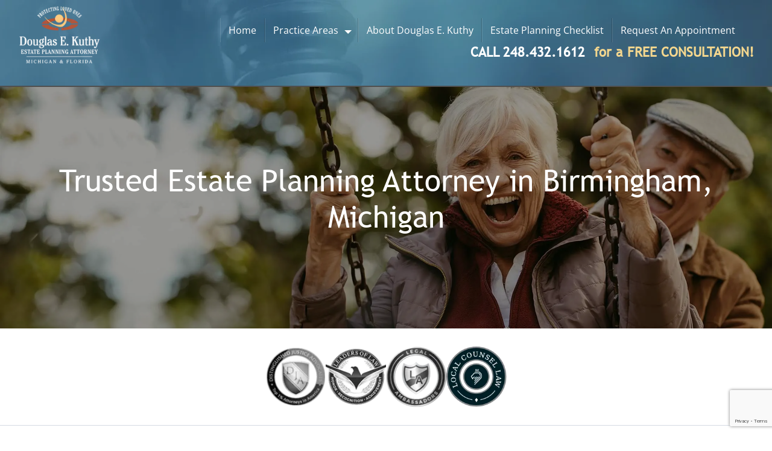

--- FILE ---
content_type: text/html; charset=UTF-8
request_url: https://www.douglaskuthy.com/birmingham-estate-planning-lawyer/
body_size: 22224
content:
<!DOCTYPE html>
<html lang="en-US">

<head profile="http://gmpg.org/xfn/11">
	<meta http-equiv="Content-Type" content="text/html; charset=UTF-8" />
<script type="text/javascript">
/* <![CDATA[ */
var gform;gform||(document.addEventListener("gform_main_scripts_loaded",function(){gform.scriptsLoaded=!0}),document.addEventListener("gform/theme/scripts_loaded",function(){gform.themeScriptsLoaded=!0}),window.addEventListener("DOMContentLoaded",function(){gform.domLoaded=!0}),gform={domLoaded:!1,scriptsLoaded:!1,themeScriptsLoaded:!1,isFormEditor:()=>"function"==typeof InitializeEditor,callIfLoaded:function(o){return!(!gform.domLoaded||!gform.scriptsLoaded||!gform.themeScriptsLoaded&&!gform.isFormEditor()||(gform.isFormEditor()&&console.warn("The use of gform.initializeOnLoaded() is deprecated in the form editor context and will be removed in Gravity Forms 3.1."),o(),0))},initializeOnLoaded:function(o){gform.callIfLoaded(o)||(document.addEventListener("gform_main_scripts_loaded",()=>{gform.scriptsLoaded=!0,gform.callIfLoaded(o)}),document.addEventListener("gform/theme/scripts_loaded",()=>{gform.themeScriptsLoaded=!0,gform.callIfLoaded(o)}),window.addEventListener("DOMContentLoaded",()=>{gform.domLoaded=!0,gform.callIfLoaded(o)}))},hooks:{action:{},filter:{}},addAction:function(o,r,e,t){gform.addHook("action",o,r,e,t)},addFilter:function(o,r,e,t){gform.addHook("filter",o,r,e,t)},doAction:function(o){gform.doHook("action",o,arguments)},applyFilters:function(o){return gform.doHook("filter",o,arguments)},removeAction:function(o,r){gform.removeHook("action",o,r)},removeFilter:function(o,r,e){gform.removeHook("filter",o,r,e)},addHook:function(o,r,e,t,n){null==gform.hooks[o][r]&&(gform.hooks[o][r]=[]);var d=gform.hooks[o][r];null==n&&(n=r+"_"+d.length),gform.hooks[o][r].push({tag:n,callable:e,priority:t=null==t?10:t})},doHook:function(r,o,e){var t;if(e=Array.prototype.slice.call(e,1),null!=gform.hooks[r][o]&&((o=gform.hooks[r][o]).sort(function(o,r){return o.priority-r.priority}),o.forEach(function(o){"function"!=typeof(t=o.callable)&&(t=window[t]),"action"==r?t.apply(null,e):e[0]=t.apply(null,e)})),"filter"==r)return e[0]},removeHook:function(o,r,t,n){var e;null!=gform.hooks[o][r]&&(e=(e=gform.hooks[o][r]).filter(function(o,r,e){return!!(null!=n&&n!=o.tag||null!=t&&t!=o.priority)}),gform.hooks[o][r]=e)}});
/* ]]> */
</script>

    <meta name="viewport" content="width=device-width, initial-scale=1">
    <link rel="profile" href="http://gmpg.org/xfn/11">
    <meta http-equiv="Content-Type" content="text/html; charset=UTF-8" />
    <title> Estate Planning Lawyer Birmingham, Michigan - Douglas Kuthy</title>
    
	<link rel="stylesheet" href="https://www.douglaskuthy.com/wp-content/themes/douglaskuthy/style.css" type="text/css" media="screen" />

    <link href="https://www.douglaskuthy.com/wp-content/themes/douglaskuthy/css/style.css" rel="stylesheet">
    <link href="https://www.douglaskuthy.com/wp-content/themes/douglaskuthy/css/owl.carousel.min.css" rel="stylesheet">
    <link href="https://www.douglaskuthy.com/wp-content/themes/douglaskuthy/fonts/stylesheet.css" rel="stylesheet">
    <link rel="icon" href="https://www.douglaskuthy.com/wp-content/themes/douglaskuthy/img/favicon.ico" sizes="32x32"/>

	<meta name='robots' content='index, follow, max-image-preview:large, max-snippet:-1, max-video-preview:-1' />
	<style>img:is([sizes="auto" i], [sizes^="auto," i]) { contain-intrinsic-size: 3000px 1500px }</style>
	
	<!-- This site is optimized with the Yoast SEO plugin v26.7 - https://yoast.com/wordpress/plugins/seo/ -->
	<meta name="description" content="An experienced Birmingham estate planning lawyer can help you protect your assets &amp; plan for the future. Visit us to request an appointment at Douglas Kuthy." />
	<link rel="canonical" href="https://www.douglaskuthy.com/birmingham-estate-planning-lawyer/" />
	<meta property="og:locale" content="en_US" />
	<meta property="og:type" content="article" />
	<meta property="og:title" content="Estate Planning Lawyer Birmingham, Michigan - Douglas Kuthy" />
	<meta property="og:description" content="An experienced Birmingham estate planning lawyer can help you protect your assets &amp; plan for the future. Visit us to request an appointment at Douglas Kuthy." />
	<meta property="og:url" content="https://www.douglaskuthy.com/birmingham-estate-planning-lawyer/" />
	<meta property="og:site_name" content="Douglaskuthy" />
	<meta property="article:modified_time" content="2024-10-17T05:54:30+00:00" />
	<meta property="og:image" content="https://www.douglaskuthy.com/wp-content/uploads/2024/04/Estate-Planning-Law-in-Birmingham.jpg" />
	<meta property="og:image:width" content="724" />
	<meta property="og:image:height" content="483" />
	<meta property="og:image:type" content="image/jpeg" />
	<meta name="twitter:card" content="summary_large_image" />
	<meta name="twitter:label1" content="Est. reading time" />
	<meta name="twitter:data1" content="6 minutes" />
	<script type="application/ld+json" class="yoast-schema-graph">{"@context":"https://schema.org","@graph":[{"@type":"WebPage","@id":"https://www.douglaskuthy.com/birmingham-estate-planning-lawyer/","url":"https://www.douglaskuthy.com/birmingham-estate-planning-lawyer/","name":"Estate Planning Lawyer Birmingham, Michigan - Douglas Kuthy","isPartOf":{"@id":"https://www.douglaskuthy.com/#website"},"primaryImageOfPage":{"@id":"https://www.douglaskuthy.com/birmingham-estate-planning-lawyer/#primaryimage"},"image":{"@id":"https://www.douglaskuthy.com/birmingham-estate-planning-lawyer/#primaryimage"},"thumbnailUrl":"https://douglaskuthy.wpengine.com/wp-content/uploads/2024/04/Estate-Planning-Law-in-Birmingham.jpg","datePublished":"2024-04-01T07:34:40+00:00","dateModified":"2024-10-17T05:54:30+00:00","description":"An experienced Birmingham estate planning lawyer can help you protect your assets & plan for the future. Visit us to request an appointment at Douglas Kuthy.","breadcrumb":{"@id":"https://www.douglaskuthy.com/birmingham-estate-planning-lawyer/#breadcrumb"},"inLanguage":"en-US","potentialAction":[{"@type":"ReadAction","target":["https://www.douglaskuthy.com/birmingham-estate-planning-lawyer/"]}]},{"@type":"ImageObject","inLanguage":"en-US","@id":"https://www.douglaskuthy.com/birmingham-estate-planning-lawyer/#primaryimage","url":"https://douglaskuthy.wpengine.com/wp-content/uploads/2024/04/Estate-Planning-Law-in-Birmingham.jpg","contentUrl":"https://douglaskuthy.wpengine.com/wp-content/uploads/2024/04/Estate-Planning-Law-in-Birmingham.jpg"},{"@type":"BreadcrumbList","@id":"https://www.douglaskuthy.com/birmingham-estate-planning-lawyer/#breadcrumb","itemListElement":[{"@type":"ListItem","position":1,"name":"Home","item":"https://www.douglaskuthy.com/"},{"@type":"ListItem","position":2,"name":"Estate Planning Attorney in Birmingham, MI"}]},{"@type":"WebSite","@id":"https://www.douglaskuthy.com/#website","url":"https://www.douglaskuthy.com/","name":"Douglaskuthy","description":"","potentialAction":[{"@type":"SearchAction","target":{"@type":"EntryPoint","urlTemplate":"https://www.douglaskuthy.com/?s={search_term_string}"},"query-input":{"@type":"PropertyValueSpecification","valueRequired":true,"valueName":"search_term_string"}}],"inLanguage":"en-US"}]}</script>
	<!-- / Yoast SEO plugin. -->


<script type="text/javascript">
/* <![CDATA[ */
window._wpemojiSettings = {"baseUrl":"https:\/\/s.w.org\/images\/core\/emoji\/16.0.1\/72x72\/","ext":".png","svgUrl":"https:\/\/s.w.org\/images\/core\/emoji\/16.0.1\/svg\/","svgExt":".svg","source":{"concatemoji":"https:\/\/www.douglaskuthy.com\/wp-includes\/js\/wp-emoji-release.min.js?ver=6.8.3"}};
/*! This file is auto-generated */
!function(s,n){var o,i,e;function c(e){try{var t={supportTests:e,timestamp:(new Date).valueOf()};sessionStorage.setItem(o,JSON.stringify(t))}catch(e){}}function p(e,t,n){e.clearRect(0,0,e.canvas.width,e.canvas.height),e.fillText(t,0,0);var t=new Uint32Array(e.getImageData(0,0,e.canvas.width,e.canvas.height).data),a=(e.clearRect(0,0,e.canvas.width,e.canvas.height),e.fillText(n,0,0),new Uint32Array(e.getImageData(0,0,e.canvas.width,e.canvas.height).data));return t.every(function(e,t){return e===a[t]})}function u(e,t){e.clearRect(0,0,e.canvas.width,e.canvas.height),e.fillText(t,0,0);for(var n=e.getImageData(16,16,1,1),a=0;a<n.data.length;a++)if(0!==n.data[a])return!1;return!0}function f(e,t,n,a){switch(t){case"flag":return n(e,"\ud83c\udff3\ufe0f\u200d\u26a7\ufe0f","\ud83c\udff3\ufe0f\u200b\u26a7\ufe0f")?!1:!n(e,"\ud83c\udde8\ud83c\uddf6","\ud83c\udde8\u200b\ud83c\uddf6")&&!n(e,"\ud83c\udff4\udb40\udc67\udb40\udc62\udb40\udc65\udb40\udc6e\udb40\udc67\udb40\udc7f","\ud83c\udff4\u200b\udb40\udc67\u200b\udb40\udc62\u200b\udb40\udc65\u200b\udb40\udc6e\u200b\udb40\udc67\u200b\udb40\udc7f");case"emoji":return!a(e,"\ud83e\udedf")}return!1}function g(e,t,n,a){var r="undefined"!=typeof WorkerGlobalScope&&self instanceof WorkerGlobalScope?new OffscreenCanvas(300,150):s.createElement("canvas"),o=r.getContext("2d",{willReadFrequently:!0}),i=(o.textBaseline="top",o.font="600 32px Arial",{});return e.forEach(function(e){i[e]=t(o,e,n,a)}),i}function t(e){var t=s.createElement("script");t.src=e,t.defer=!0,s.head.appendChild(t)}"undefined"!=typeof Promise&&(o="wpEmojiSettingsSupports",i=["flag","emoji"],n.supports={everything:!0,everythingExceptFlag:!0},e=new Promise(function(e){s.addEventListener("DOMContentLoaded",e,{once:!0})}),new Promise(function(t){var n=function(){try{var e=JSON.parse(sessionStorage.getItem(o));if("object"==typeof e&&"number"==typeof e.timestamp&&(new Date).valueOf()<e.timestamp+604800&&"object"==typeof e.supportTests)return e.supportTests}catch(e){}return null}();if(!n){if("undefined"!=typeof Worker&&"undefined"!=typeof OffscreenCanvas&&"undefined"!=typeof URL&&URL.createObjectURL&&"undefined"!=typeof Blob)try{var e="postMessage("+g.toString()+"("+[JSON.stringify(i),f.toString(),p.toString(),u.toString()].join(",")+"));",a=new Blob([e],{type:"text/javascript"}),r=new Worker(URL.createObjectURL(a),{name:"wpTestEmojiSupports"});return void(r.onmessage=function(e){c(n=e.data),r.terminate(),t(n)})}catch(e){}c(n=g(i,f,p,u))}t(n)}).then(function(e){for(var t in e)n.supports[t]=e[t],n.supports.everything=n.supports.everything&&n.supports[t],"flag"!==t&&(n.supports.everythingExceptFlag=n.supports.everythingExceptFlag&&n.supports[t]);n.supports.everythingExceptFlag=n.supports.everythingExceptFlag&&!n.supports.flag,n.DOMReady=!1,n.readyCallback=function(){n.DOMReady=!0}}).then(function(){return e}).then(function(){var e;n.supports.everything||(n.readyCallback(),(e=n.source||{}).concatemoji?t(e.concatemoji):e.wpemoji&&e.twemoji&&(t(e.twemoji),t(e.wpemoji)))}))}((window,document),window._wpemojiSettings);
/* ]]> */
</script>
<style id='wp-emoji-styles-inline-css' type='text/css'>

	img.wp-smiley, img.emoji {
		display: inline !important;
		border: none !important;
		box-shadow: none !important;
		height: 1em !important;
		width: 1em !important;
		margin: 0 0.07em !important;
		vertical-align: -0.1em !important;
		background: none !important;
		padding: 0 !important;
	}
</style>
<link rel='stylesheet' id='wp-block-library-css' href='https://www.douglaskuthy.com/wp-includes/css/dist/block-library/style.min.css?ver=6.8.3' type='text/css' media='all' />
<style id='classic-theme-styles-inline-css' type='text/css'>
/*! This file is auto-generated */
.wp-block-button__link{color:#fff;background-color:#32373c;border-radius:9999px;box-shadow:none;text-decoration:none;padding:calc(.667em + 2px) calc(1.333em + 2px);font-size:1.125em}.wp-block-file__button{background:#32373c;color:#fff;text-decoration:none}
</style>
<style id='global-styles-inline-css' type='text/css'>
:root{--wp--preset--aspect-ratio--square: 1;--wp--preset--aspect-ratio--4-3: 4/3;--wp--preset--aspect-ratio--3-4: 3/4;--wp--preset--aspect-ratio--3-2: 3/2;--wp--preset--aspect-ratio--2-3: 2/3;--wp--preset--aspect-ratio--16-9: 16/9;--wp--preset--aspect-ratio--9-16: 9/16;--wp--preset--color--black: #000000;--wp--preset--color--cyan-bluish-gray: #abb8c3;--wp--preset--color--white: #ffffff;--wp--preset--color--pale-pink: #f78da7;--wp--preset--color--vivid-red: #cf2e2e;--wp--preset--color--luminous-vivid-orange: #ff6900;--wp--preset--color--luminous-vivid-amber: #fcb900;--wp--preset--color--light-green-cyan: #7bdcb5;--wp--preset--color--vivid-green-cyan: #00d084;--wp--preset--color--pale-cyan-blue: #8ed1fc;--wp--preset--color--vivid-cyan-blue: #0693e3;--wp--preset--color--vivid-purple: #9b51e0;--wp--preset--gradient--vivid-cyan-blue-to-vivid-purple: linear-gradient(135deg,rgba(6,147,227,1) 0%,rgb(155,81,224) 100%);--wp--preset--gradient--light-green-cyan-to-vivid-green-cyan: linear-gradient(135deg,rgb(122,220,180) 0%,rgb(0,208,130) 100%);--wp--preset--gradient--luminous-vivid-amber-to-luminous-vivid-orange: linear-gradient(135deg,rgba(252,185,0,1) 0%,rgba(255,105,0,1) 100%);--wp--preset--gradient--luminous-vivid-orange-to-vivid-red: linear-gradient(135deg,rgba(255,105,0,1) 0%,rgb(207,46,46) 100%);--wp--preset--gradient--very-light-gray-to-cyan-bluish-gray: linear-gradient(135deg,rgb(238,238,238) 0%,rgb(169,184,195) 100%);--wp--preset--gradient--cool-to-warm-spectrum: linear-gradient(135deg,rgb(74,234,220) 0%,rgb(151,120,209) 20%,rgb(207,42,186) 40%,rgb(238,44,130) 60%,rgb(251,105,98) 80%,rgb(254,248,76) 100%);--wp--preset--gradient--blush-light-purple: linear-gradient(135deg,rgb(255,206,236) 0%,rgb(152,150,240) 100%);--wp--preset--gradient--blush-bordeaux: linear-gradient(135deg,rgb(254,205,165) 0%,rgb(254,45,45) 50%,rgb(107,0,62) 100%);--wp--preset--gradient--luminous-dusk: linear-gradient(135deg,rgb(255,203,112) 0%,rgb(199,81,192) 50%,rgb(65,88,208) 100%);--wp--preset--gradient--pale-ocean: linear-gradient(135deg,rgb(255,245,203) 0%,rgb(182,227,212) 50%,rgb(51,167,181) 100%);--wp--preset--gradient--electric-grass: linear-gradient(135deg,rgb(202,248,128) 0%,rgb(113,206,126) 100%);--wp--preset--gradient--midnight: linear-gradient(135deg,rgb(2,3,129) 0%,rgb(40,116,252) 100%);--wp--preset--font-size--small: 13px;--wp--preset--font-size--medium: 20px;--wp--preset--font-size--large: 36px;--wp--preset--font-size--x-large: 42px;--wp--preset--spacing--20: 0.44rem;--wp--preset--spacing--30: 0.67rem;--wp--preset--spacing--40: 1rem;--wp--preset--spacing--50: 1.5rem;--wp--preset--spacing--60: 2.25rem;--wp--preset--spacing--70: 3.38rem;--wp--preset--spacing--80: 5.06rem;--wp--preset--shadow--natural: 6px 6px 9px rgba(0, 0, 0, 0.2);--wp--preset--shadow--deep: 12px 12px 50px rgba(0, 0, 0, 0.4);--wp--preset--shadow--sharp: 6px 6px 0px rgba(0, 0, 0, 0.2);--wp--preset--shadow--outlined: 6px 6px 0px -3px rgba(255, 255, 255, 1), 6px 6px rgba(0, 0, 0, 1);--wp--preset--shadow--crisp: 6px 6px 0px rgba(0, 0, 0, 1);}:where(.is-layout-flex){gap: 0.5em;}:where(.is-layout-grid){gap: 0.5em;}body .is-layout-flex{display: flex;}.is-layout-flex{flex-wrap: wrap;align-items: center;}.is-layout-flex > :is(*, div){margin: 0;}body .is-layout-grid{display: grid;}.is-layout-grid > :is(*, div){margin: 0;}:where(.wp-block-columns.is-layout-flex){gap: 2em;}:where(.wp-block-columns.is-layout-grid){gap: 2em;}:where(.wp-block-post-template.is-layout-flex){gap: 1.25em;}:where(.wp-block-post-template.is-layout-grid){gap: 1.25em;}.has-black-color{color: var(--wp--preset--color--black) !important;}.has-cyan-bluish-gray-color{color: var(--wp--preset--color--cyan-bluish-gray) !important;}.has-white-color{color: var(--wp--preset--color--white) !important;}.has-pale-pink-color{color: var(--wp--preset--color--pale-pink) !important;}.has-vivid-red-color{color: var(--wp--preset--color--vivid-red) !important;}.has-luminous-vivid-orange-color{color: var(--wp--preset--color--luminous-vivid-orange) !important;}.has-luminous-vivid-amber-color{color: var(--wp--preset--color--luminous-vivid-amber) !important;}.has-light-green-cyan-color{color: var(--wp--preset--color--light-green-cyan) !important;}.has-vivid-green-cyan-color{color: var(--wp--preset--color--vivid-green-cyan) !important;}.has-pale-cyan-blue-color{color: var(--wp--preset--color--pale-cyan-blue) !important;}.has-vivid-cyan-blue-color{color: var(--wp--preset--color--vivid-cyan-blue) !important;}.has-vivid-purple-color{color: var(--wp--preset--color--vivid-purple) !important;}.has-black-background-color{background-color: var(--wp--preset--color--black) !important;}.has-cyan-bluish-gray-background-color{background-color: var(--wp--preset--color--cyan-bluish-gray) !important;}.has-white-background-color{background-color: var(--wp--preset--color--white) !important;}.has-pale-pink-background-color{background-color: var(--wp--preset--color--pale-pink) !important;}.has-vivid-red-background-color{background-color: var(--wp--preset--color--vivid-red) !important;}.has-luminous-vivid-orange-background-color{background-color: var(--wp--preset--color--luminous-vivid-orange) !important;}.has-luminous-vivid-amber-background-color{background-color: var(--wp--preset--color--luminous-vivid-amber) !important;}.has-light-green-cyan-background-color{background-color: var(--wp--preset--color--light-green-cyan) !important;}.has-vivid-green-cyan-background-color{background-color: var(--wp--preset--color--vivid-green-cyan) !important;}.has-pale-cyan-blue-background-color{background-color: var(--wp--preset--color--pale-cyan-blue) !important;}.has-vivid-cyan-blue-background-color{background-color: var(--wp--preset--color--vivid-cyan-blue) !important;}.has-vivid-purple-background-color{background-color: var(--wp--preset--color--vivid-purple) !important;}.has-black-border-color{border-color: var(--wp--preset--color--black) !important;}.has-cyan-bluish-gray-border-color{border-color: var(--wp--preset--color--cyan-bluish-gray) !important;}.has-white-border-color{border-color: var(--wp--preset--color--white) !important;}.has-pale-pink-border-color{border-color: var(--wp--preset--color--pale-pink) !important;}.has-vivid-red-border-color{border-color: var(--wp--preset--color--vivid-red) !important;}.has-luminous-vivid-orange-border-color{border-color: var(--wp--preset--color--luminous-vivid-orange) !important;}.has-luminous-vivid-amber-border-color{border-color: var(--wp--preset--color--luminous-vivid-amber) !important;}.has-light-green-cyan-border-color{border-color: var(--wp--preset--color--light-green-cyan) !important;}.has-vivid-green-cyan-border-color{border-color: var(--wp--preset--color--vivid-green-cyan) !important;}.has-pale-cyan-blue-border-color{border-color: var(--wp--preset--color--pale-cyan-blue) !important;}.has-vivid-cyan-blue-border-color{border-color: var(--wp--preset--color--vivid-cyan-blue) !important;}.has-vivid-purple-border-color{border-color: var(--wp--preset--color--vivid-purple) !important;}.has-vivid-cyan-blue-to-vivid-purple-gradient-background{background: var(--wp--preset--gradient--vivid-cyan-blue-to-vivid-purple) !important;}.has-light-green-cyan-to-vivid-green-cyan-gradient-background{background: var(--wp--preset--gradient--light-green-cyan-to-vivid-green-cyan) !important;}.has-luminous-vivid-amber-to-luminous-vivid-orange-gradient-background{background: var(--wp--preset--gradient--luminous-vivid-amber-to-luminous-vivid-orange) !important;}.has-luminous-vivid-orange-to-vivid-red-gradient-background{background: var(--wp--preset--gradient--luminous-vivid-orange-to-vivid-red) !important;}.has-very-light-gray-to-cyan-bluish-gray-gradient-background{background: var(--wp--preset--gradient--very-light-gray-to-cyan-bluish-gray) !important;}.has-cool-to-warm-spectrum-gradient-background{background: var(--wp--preset--gradient--cool-to-warm-spectrum) !important;}.has-blush-light-purple-gradient-background{background: var(--wp--preset--gradient--blush-light-purple) !important;}.has-blush-bordeaux-gradient-background{background: var(--wp--preset--gradient--blush-bordeaux) !important;}.has-luminous-dusk-gradient-background{background: var(--wp--preset--gradient--luminous-dusk) !important;}.has-pale-ocean-gradient-background{background: var(--wp--preset--gradient--pale-ocean) !important;}.has-electric-grass-gradient-background{background: var(--wp--preset--gradient--electric-grass) !important;}.has-midnight-gradient-background{background: var(--wp--preset--gradient--midnight) !important;}.has-small-font-size{font-size: var(--wp--preset--font-size--small) !important;}.has-medium-font-size{font-size: var(--wp--preset--font-size--medium) !important;}.has-large-font-size{font-size: var(--wp--preset--font-size--large) !important;}.has-x-large-font-size{font-size: var(--wp--preset--font-size--x-large) !important;}
:where(.wp-block-post-template.is-layout-flex){gap: 1.25em;}:where(.wp-block-post-template.is-layout-grid){gap: 1.25em;}
:where(.wp-block-columns.is-layout-flex){gap: 2em;}:where(.wp-block-columns.is-layout-grid){gap: 2em;}
:root :where(.wp-block-pullquote){font-size: 1.5em;line-height: 1.6;}
</style>
<link rel='stylesheet' id='ez-toc-css' href='https://www.douglaskuthy.com/wp-content/plugins/easy-table-of-contents/assets/css/screen.min.css?ver=2.0.80' type='text/css' media='all' />
<style id='ez-toc-inline-css' type='text/css'>
div#ez-toc-container .ez-toc-title {font-size: 120%;}div#ez-toc-container .ez-toc-title {font-weight: 500;}div#ez-toc-container ul li , div#ez-toc-container ul li a {font-size: 95%;}div#ez-toc-container ul li , div#ez-toc-container ul li a {font-weight: 500;}div#ez-toc-container nav ul ul li {font-size: 90%;}.ez-toc-box-title {font-weight: bold; margin-bottom: 10px; text-align: center; text-transform: uppercase; letter-spacing: 1px; color: #666; padding-bottom: 5px;position:absolute;top:-4%;left:5%;background-color: inherit;transition: top 0.3s ease;}.ez-toc-box-title.toc-closed {top:-25%;}
.ez-toc-container-direction {direction: ltr;}.ez-toc-counter ul{counter-reset: item ;}.ez-toc-counter nav ul li a::before {content: counters(item, '.', decimal) '. ';display: inline-block;counter-increment: item;flex-grow: 0;flex-shrink: 0;margin-right: .2em; float: left; }.ez-toc-widget-direction {direction: ltr;}.ez-toc-widget-container ul{counter-reset: item ;}.ez-toc-widget-container nav ul li a::before {content: counters(item, '.', decimal) '. ';display: inline-block;counter-increment: item;flex-grow: 0;flex-shrink: 0;margin-right: .2em; float: left; }
</style>
<script type="text/javascript" src="https://www.douglaskuthy.com/wp-includes/js/jquery/jquery.min.js?ver=3.7.1" id="jquery-core-js"></script>
<script type="text/javascript" src="https://www.douglaskuthy.com/wp-includes/js/jquery/jquery-migrate.min.js?ver=3.4.1" id="jquery-migrate-js"></script>
<link rel="https://api.w.org/" href="https://www.douglaskuthy.com/wp-json/" /><link rel="alternate" title="JSON" type="application/json" href="https://www.douglaskuthy.com/wp-json/wp/v2/pages/247" /><link rel="EditURI" type="application/rsd+xml" title="RSD" href="https://www.douglaskuthy.com/xmlrpc.php?rsd" />
<link rel='shortlink' href='https://www.douglaskuthy.com/?p=247' />
<link rel="alternate" title="oEmbed (JSON)" type="application/json+oembed" href="https://www.douglaskuthy.com/wp-json/oembed/1.0/embed?url=https%3A%2F%2Fwww.douglaskuthy.com%2Fbirmingham-estate-planning-lawyer%2F" />
<link rel="alternate" title="oEmbed (XML)" type="text/xml+oembed" href="https://www.douglaskuthy.com/wp-json/oembed/1.0/embed?url=https%3A%2F%2Fwww.douglaskuthy.com%2Fbirmingham-estate-planning-lawyer%2F&#038;format=xml" />
		<style type="text/css" id="wp-custom-css">
			.inquiries_form .gform_footer .gform_button {
    background: #0f3e5e;
	    color: #fff;
}
header .logo span
{width: 140px;display: inline-block;text-align: center;}
.h2Heading {font-size: 36px;font-weight: bold;margin: 0 0 30px;text-transform: capitalize;font-family: "Trebuchet MS";color: #946e11;}
@media screen and (max-width: 767px) {
	.mainmenu { display:none; }
	.mainmenu.mobile{ display:block; }
}		</style>
		
<!-- Google tag (gtag.js) -->
<script async src="https://www.googletagmanager.com/gtag/js?id=G-83EQK252PZ"></script>
<script>
  window.dataLayer = window.dataLayer || [];
  function gtag(){dataLayer.push(arguments);}
  gtag('js', new Date());

  gtag('config', 'G-83EQK252PZ');
</script>

<meta name="google-site-verification" content="SI6RhqiUo1kR3kS8xDm5n3zQsw4e__ojR-s1VkbYIcU" />
<script type="application/ld+json">
{
"@context": "https://schema.org",
"@type": "LegalService",
"name": "Estate Planning Attorney Douglas Kuthy",
"image": "https://www.douglaskuthy.com/wp-content/uploads/2024/03/logo.webp",
"@id": "kg:/11lcdw7w_g",
"url": "https://www.douglaskuthy.com/",
"description": "At Douglas Kuthy Estate Planning Attorney, we provide estate planning services in West Bloomfield, MI, for your financial protection and that of your loved ones. Call now for a free consultation.",
"priceRange": "$$",
"telephone": "(248) 432-1612",
"mainEntityOfPage":"https://www.google.com/maps?cid=13833940283240124139",
 "hasMap": "https://maps.app.goo.gl/FfBxFDLS82F2P8dY6",
"address": {
"@type": "PostalAddress",
"streetAddress": "5755 Fox Hunt Ln",
"addressLocality": "West Bloomfield Township",
"addressRegion": "MI",
"postalCode": "48322",
"addressCountry": "US"
},
"geo": {
"@type": "GeoCoordinates",
"latitude": 42.5526656,
"longitude": -83.3698937
},
"openingHoursSpecification": {
"@type": "OpeningHoursSpecification",
"dayOfWeek": [
"Monday",
"Tuesday",
"Wednesday",
"Thursday",
"Friday",
"Saturday",
"Sunday"
],
"opens": "00:00",
"closes": "23:59"
},
"sameAs": [
"https://www.facebook.com/douglasekuthy/",
"https://twitter.com/DouglasKuthy",
"https://www.linkedin.com/in/douglas-kuthy-5b9b016"
] 
}
</script> 

<script type="application/ld+json">{
"@context": "https://schema.org/",
"@type": "CreativeWorkSeries",
"name": "Estate Planning Attorney Douglas Kuthy",
"aggregateRating": {
"@type": "AggregateRating",
"ratingValue": "4.9",
"bestRating": "5",
"ratingCount": "13"
}
}
</script> 

<script type="application/ld+json">
{
"@context" : "https://schema.org",
"@type" : "WebSite",
"name" : "Estate Planning Attorney Douglas Kuthy",
"url" : "https://www.douglaskuthy.com/"
}
</script>

</head>
<body class="wp-singular page-template-default page page-id-247 wp-theme-douglaskuthy">


<header id="myHeader" style="background: url(https://www.douglaskuthy.com/wp-content/uploads/2024/08/headerBG-scaled.webp) no-repeat;">    
<div class="container-fluid">
<div class="row">
    <div class="col-lg-3 col-md-2 col-sm-3 col-xs-4">
        <div class="logo">
            <a href="https://www.douglaskuthy.com">
                <img src="https://www.douglaskuthy.com/wp-content/uploads/2024/03/logo.webp" class="img-responsive" alt="">
                <span>  </span>
            </a>
        </div>
    </div>
    <div class="col-lg-9 col-md-10 col-sm-9 col-xs-8">
        <div class="top-right">
         
            <div class="mainmenu">
                <ul>
                    <li id="menu-item-263" class="menu-item menu-item-type-post_type menu-item-object-page menu-item-home menu-item-263"><a href="https://www.douglaskuthy.com/">Home</a></li>
<li id="menu-item-264" class="menu-item menu-item-type-custom menu-item-object-custom menu-item-has-children menu-item-264"><a href="#">Practice Areas</a>
<ul class="sub-menu">
	<li id="menu-item-55" class="menu-item menu-item-type-custom menu-item-object-custom menu-item-has-children menu-item-55"><a href="#">What is an Estate Plan</a>
	<ul class="sub-menu">
		<li id="menu-item-56" class="menu-item menu-item-type-post_type menu-item-object-page menu-item-56"><a href="https://www.douglaskuthy.com/powers-of-attorney-lawyer-west-bloomfield/">Powers of Attorney</a></li>
		<li id="menu-item-58" class="menu-item menu-item-type-post_type menu-item-object-page menu-item-58"><a href="https://www.douglaskuthy.com/revocable-living-trusts-lawyer-west-bloomfield/">Revocable Living Trust</a></li>
		<li id="menu-item-60" class="menu-item menu-item-type-post_type menu-item-object-page menu-item-60"><a href="https://www.douglaskuthy.com/living-wills-lawyer-west-bloomfield/">Wills</a></li>
		<li id="menu-item-57" class="menu-item menu-item-type-post_type menu-item-object-page menu-item-57"><a href="https://www.douglaskuthy.com/wills-trust-lawyer-west-bloomfield/">Wills vs Trusts</a></li>
	</ul>
</li>
	<li id="menu-item-64" class="menu-item menu-item-type-post_type menu-item-object-page menu-item-has-children menu-item-64"><a href="https://www.douglaskuthy.com/estate-planning/">Estate Planning</a>
	<ul class="sub-menu">
		<li id="menu-item-242" class="menu-item menu-item-type-post_type menu-item-object-page menu-item-242"><a href="https://www.douglaskuthy.com/estate-planning-lawyer-families-with-minors/">Families with Minors</a></li>
		<li id="menu-item-241" class="menu-item menu-item-type-post_type menu-item-object-page menu-item-241"><a href="https://www.douglaskuthy.com/estate-planning-lawyer-for-blended-families/">For Blended Families</a></li>
		<li id="menu-item-243" class="menu-item menu-item-type-post_type menu-item-object-page menu-item-243"><a href="https://www.douglaskuthy.com/estate-planning-lawyer-for-empty-nesters/">For Empty Nesters</a></li>
		<li id="menu-item-244" class="menu-item menu-item-type-post_type menu-item-object-page menu-item-244"><a href="https://www.douglaskuthy.com/estate-planning-lawyer-for-senior-citizens/">For Senior Citizens</a></li>
		<li id="menu-item-240" class="menu-item menu-item-type-post_type menu-item-object-page menu-item-240"><a href="https://www.douglaskuthy.com/estate-planning-lawyer-for-single-people/">For Single People</a></li>
	</ul>
</li>
	<li id="menu-item-59" class="menu-item menu-item-type-post_type menu-item-object-page menu-item-59"><a href="https://www.douglaskuthy.com/probate-lawyer-west-bloomfield/">Probate</a></li>
</ul>
</li>
<li id="menu-item-63" class="menu-item menu-item-type-post_type menu-item-object-page menu-item-63"><a href="https://www.douglaskuthy.com/about-douglas-kuthy/">About Douglas E. Kuthy</a></li>
<li id="menu-item-62" class="menu-item menu-item-type-post_type menu-item-object-page menu-item-62"><a href="https://www.douglaskuthy.com/estate-planning-checklist/">Estate Planning Checklist</a></li>
<li id="menu-item-61" class="menu-item menu-item-type-post_type menu-item-object-page menu-item-61"><a href="https://www.douglaskuthy.com/request-an-appointment/">Request An Appointment</a></li>
                </ul>
            </div>
               <div class="call_btn">
                <span>
                    <a href="tel:2484321612">Call 248.432.1612</a>
                    for a FREE CONSULTATION!                </span>
                <div class="mobcall">
                    <a href="tel:2484321612">for a FREE CONSULTATION! 248.432.1612</a>
                </div>
            </div>
        </div>
    </div>
</div>    
</div>
</header>
<style>
.fa-star:before {
    font-family: 'Font Awesome 6 Brands';
    color: #ffb500;
}
#carousel1 .owl-nav {
    display: flex;
    width: 100%;
    justify-content: space-evenly;
}
#carousel1 .owl-nav .owl-prev, 	#carousel1 .owl-nav .owl-next {
	 display: flex;
    align-items: center;
    justify-content: center;
    padding: 10px 15px !important;
    background: #0f3e5e;
    color: white;
	}
	p.testimonial-authors {
    font-size: 20px;
    font-weight: bold;
    color: #b0573f;
}
</style>

<div class="inner_banner" >
    <div class="container">
        <div class="row">
            <div class="col-md-12">
                <div class="banner_text">

                    
                    <h1> Trusted Estate Planning Attorney in Birmingham, Michigan </h1>

                    
                </div>
            </div>
        </div>
    </div>
</div>

    
<section class="awards_logo">
    <div class="container">
        <div class="row">
        <div class="col-sm-12">
            <div id="logo-slider" class="logo-wrap owl-carousel owl-theme">

                                                <div class="item">
                    <a href="https://distinguishedjusticeadvocates.com/listing/attorney-douglas-e-kuthy/" target="_blank"><img class="img-responsive" src="https://www.douglaskuthy.com/wp-content/uploads/2024/03/distinguished-justice-advocates.webp" alt=""></a>
                </div>
                                                <div class="item">
                    <a href="https://www.leadersoflaw.com/listing/attorney-douglas-e-kuthy/" target="_blank"><img class="img-responsive" src="https://www.douglaskuthy.com/wp-content/uploads/2024/03/leaders-of-law.webp" alt=""></a>
                </div>
                                                <div class="item">
                    <a href="https://www.legalambassadors.com/michigan/bloomfield-hills/douglas-e.-kuthy" target="_blank"><img class="img-responsive" src="https://www.douglaskuthy.com/wp-content/uploads/2024/03/legal-ambassador.webp" alt=""></a>
                </div>
                                                <div class="item">
                    <a href="https://localcounsel.law/listing/attorney-douglas-e-kuthy/" target="_blank"><img class="img-responsive" src="https://www.douglaskuthy.com/wp-content/uploads/2024/03/logo-1.webp" alt=""></a>
                </div>
                
            </div>
        </div>    
        </div>    
    </div>
</section>


<div class="breadcrumb_sec">
    <div class="container">
        <div class="row">
            <div class="col-md-12">
                <div class="breadcrumb">
                    <ol id="breadcrumbs" class="breadcrumb"><li class="breadcrumb-item"><a class="bread-link bread-home" href="https://www.douglaskuthy.com" title="Home">Home</a></li><li class="breadcrumb-item active item-247"><strong class="bread-current bread-247"> Estate Planning Attorney in Birmingham, MI</strong></li></ol>                </div>
            </div>
        </div>
    </div>
</div>

<section class="page-row dflt_pge">
    <div class="container">
        <div class="row">
            <div class="col-md-8">
                <div class="entry">

                    <div id="ez-toc-container" class="ez-toc-v2_0_80 counter-hierarchy ez-toc-counter ez-toc-grey ez-toc-container-direction">
<div class="ez-toc-title-container">
<p class="ez-toc-title" style="cursor:inherit">Table of Contents</p>
<span class="ez-toc-title-toggle"><a href="#" class="ez-toc-pull-right ez-toc-btn ez-toc-btn-xs ez-toc-btn-default ez-toc-toggle" aria-label="Toggle Table of Content"><span class="ez-toc-js-icon-con"><span class=""><span class="eztoc-hide" style="display:none;">Toggle</span><span class="ez-toc-icon-toggle-span"><svg style="fill: #999;color:#999" xmlns="http://www.w3.org/2000/svg" class="list-377408" width="20px" height="20px" viewBox="0 0 24 24" fill="none"><path d="M6 6H4v2h2V6zm14 0H8v2h12V6zM4 11h2v2H4v-2zm16 0H8v2h12v-2zM4 16h2v2H4v-2zm16 0H8v2h12v-2z" fill="currentColor"></path></svg><svg style="fill: #999;color:#999" class="arrow-unsorted-368013" xmlns="http://www.w3.org/2000/svg" width="10px" height="10px" viewBox="0 0 24 24" version="1.2" baseProfile="tiny"><path d="M18.2 9.3l-6.2-6.3-6.2 6.3c-.2.2-.3.4-.3.7s.1.5.3.7c.2.2.4.3.7.3h11c.3 0 .5-.1.7-.3.2-.2.3-.5.3-.7s-.1-.5-.3-.7zM5.8 14.7l6.2 6.3 6.2-6.3c.2-.2.3-.5.3-.7s-.1-.5-.3-.7c-.2-.2-.4-.3-.7-.3h-11c-.3 0-.5.1-.7.3-.2.2-.3.5-.3.7s.1.5.3.7z"/></svg></span></span></span></a></span></div>
<nav><ul class='ez-toc-list ez-toc-list-level-1 eztoc-toggle-hide-by-default' ><li class='ez-toc-page-1 ez-toc-heading-level-2'><a class="ez-toc-link ez-toc-heading-1" href="#In_Need_of_an_Estate_Planning_Lawyer_in_Birmingham" >In Need of an Estate Planning Lawyer in Birmingham?</a></li><li class='ez-toc-page-1 ez-toc-heading-level-2'><a class="ez-toc-link ez-toc-heading-2" href="#Douglas_Kuthy_Birmingham_MI_Estate_Planning_Attorney_Practice_Areas" >Douglas Kuthy: Birmingham, MI Estate Planning Attorney Practice Areas</a></li><li class='ez-toc-page-1 ez-toc-heading-level-2'><a class="ez-toc-link ez-toc-heading-3" href="#Flat_Rate_Legal_Fees_Affordable_Estate_Planning_Lawyer_in_Birmingham_Michigan" >Flat Rate Legal Fees: Affordable Estate Planning Lawyer in Birmingham, Michigan</a></li><li class='ez-toc-page-1 ez-toc-heading-level-2'><a class="ez-toc-link ez-toc-heading-4" href="#What_are_the_Benefits_of_Partnering_with_a_Trusted_Estate_Planning_Attorney_in_Birmingham_Michigan" >What are the Benefits of Partnering with a Trusted Estate Planning Attorney in Birmingham, Michigan?</a></li><li class='ez-toc-page-1 ez-toc-heading-level-2'><a class="ez-toc-link ez-toc-heading-5" href="#Contact_Our_Attorney_at_Douglas_Kuthy_Today" >Contact Our Attorney at Douglas Kuthy Today</a></li></ul></nav></div>
<h2 class="mainH1"><span class="ez-toc-section" id="In_Need_of_an_Estate_Planning_Lawyer_in_Birmingham"></span>In Need of an Estate Planning Lawyer in Birmingham?<span class="ez-toc-section-end"></span></h2>
<p>Our trusted <a href="https://www.bhamgov.org/" target="_blank" rel="noopener"><u>Birmingham</u></a> estate planning lawyer, <a href="/"><u>Douglas Kuthy</u></a>, is a seasoned professional with over thirty-five years of experience in estate planning and probate law. His unique experience and deep understanding of estate planning have not only transformed the lives of his clients but also shaped their futures through meticulously crafted legacy plans.</p>
<p>As a seasoned estate planning attorney, Douglas has also witnessed the profound and often devastating consequences of not having a comprehensive estate plan for families across <a href="https://www.michigan.gov/som" target="_blank" rel="noopener"><u>Michigan</u></a>.</p>
<p>Planning for the future means ensuring your assets and affairs are managed and distributed according to your wishes. No matter how complex or straightforward your “estate” might be, the state will decide what happens during probate if you do not have a plan.</p>
<p>Probate is time-consuming and costly, but it can be avoided with the proper estate planning tools. Likewise, if you have minor children and haven’t designated a guardian, the state will decide those details, too, typically through <a href="https://www.michigan.gov/mdhhs/adult-child-serv/abuse-neglect/childrens" target="_blank" rel="noopener"><u>Child Protective Services</u></a> and a potentially lengthy court battle to determine who gets custody of your beloved kids. This can also be avoided with a legal guardianship designation, so you know your kids are safe and cared for by a trusted loved one.</p>
<p><img loading="lazy" decoding="async" class="aligncenter wp-image-283 " src="https://douglaskuthy.wpengine.com/wp-content/uploads/2024/04/Estate-Planning-Law-in-Birmingham.jpg" alt="Estate Planning Law in Birmingham" width="880" height="587" srcset="https://www.douglaskuthy.com/wp-content/uploads/2024/04/Estate-Planning-Law-in-Birmingham.jpg 724w, https://www.douglaskuthy.com/wp-content/uploads/2024/04/Estate-Planning-Law-in-Birmingham-300x200.jpg 300w" sizes="auto, (max-width: 880px) 100vw, 880px" /></p>
<p>Estate planning is not just about what happens after death; it also involves planning for incapacity and appointing trusted individuals to make financial and healthcare decisions on your behalf. Without <a href="https://douglaskuthy.wpengine.com/powers-of-attorney-lawyer-west-bloomfield/">power of attorney</a> designations, decisions about your healthcare and finances may require involvement from unreliable family members who aren’t putting your best interests first, healthcare providers who have no idea whether they are making the same decisions you would, and the Michigan court system.</p>
<p>Whether you are creating your first will, interested in understanding the benefits of different types of trusts, or need to update your plans to align with your current needs, our dedicated <a href="https://www.oakgov.com/" target="_blank" rel="noopener"><u>Oakland County</u></a> estate planning attorney is here to help. <a href="/request-an-appointment/"><u>Contact Douglas Kuthy today</u></a> to schedule a meeting to discuss your unique estate planning needs.</p>
<h2><span class="ez-toc-section" id="Douglas_Kuthy_Birmingham_MI_Estate_Planning_Attorney_Practice_Areas"></span>Douglas Kuthy: Birmingham, MI Estate Planning Attorney Practice Areas<span class="ez-toc-section-end"></span></h2>
<p>Our estate planning lawyer in Birmingham knows there are multiple reasons people shy away from discussing their family dynamics, plans, and what they want to happen after they are gone or become incapacitated.</p>
<p>Whether you feel overwhelmed by the process and unsure where to start, are reluctant to address potential conflicts or tensions among family members, or do not want to talk about the “what ifs” in life, overcoming hesitancy to create an estate plan often requires recognizing the importance of planning for the future and addressing any emotional or practical barriers that may be present.</p>
<p>This typically begins with seeking guidance from a professional.</p>
<p>Our skilled Birmingham estate planning attorney provides customized legal strategies for each of our client’s needs using a flat rate fee system that makes our services accessible to individuals, couples, and families throughout Michigan, including:</p>
<ul>
<li>Financial Powers of Attorney</li>
<li>Health Care Powers of Attorney</li>
<li><a href="/revocable-living-trusts-lawyer-west-bloomfield/"><u>Trust</u><u>s</u></a></li>
<li><a href="/living-wills-lawyer-west-bloomfield/"><u>Will</u><u>s</u></a></li>
<li><a href="/probate-lawyer-west-bloomfield/"><u>Probate</u></a></li>
</ul>
<p>Our skilled estate planning attorney in Birmingham provides our fellow Michigan residents with peace of mind at a reasonable price so they can confidently plan their futures, knowing that no decision or detail is left to chance. <a href="/request-an-appointment/"><u>Contact Douglas Kuthy today</u></a> to learn how he can help you establish and maintain your legacy while you are here to enjoy it and long after you are gone.</p>
<h2><span class="ez-toc-section" id="Flat_Rate_Legal_Fees_Affordable_Estate_Planning_Lawyer_in_Birmingham_Michigan"></span>Flat Rate Legal Fees: Affordable Estate Planning Lawyer in Birmingham, Michigan<span class="ez-toc-section-end"></span></h2>
<p>Focusing on estate planning is essential to our Birmingham attorney because he believes everyone should have equal access to legal solutions to fully protect their current decisions and future needs.</p>
<p>This is why we charge flat rate legal fees, never an hourly charge, and never any surprises.</p>
<p>Whether you are a single professional who wants to ensure someone carries out your wishes to the letter if you are incapacitated or after you are gone, parents who need to ensure an ironclad guardianship designation protects their children, or grandparents who want to establish a trust for their grandchildren’s college funds, we have customized estate planning legal solutions to align your goals through legal documentation that ensures you are protected.</p>
<p>You need and deserve an estate attorney who will explain things to you and, most importantly, solve your problems for a reasonable price. This is why we are here. <a href="/request-an-appointment/"><u>Contact our dedicated Birmingham estate planning lawyer</u></a> today to get the peace of mind you deserve, starting with a free consultation.</p>
<h2><span class="ez-toc-section" id="What_are_the_Benefits_of_Partnering_with_a_Trusted_Estate_Planning_Attorney_in_Birmingham_Michigan"></span>What are the Benefits of Partnering with a Trusted Estate Planning Attorney in Birmingham, Michigan?<span class="ez-toc-section-end"></span></h2>
<p>Our Birmingham estate planning attorney has the knowledge and experience to ensure your estate plan is drafted accurately and complies with all relevant legal requirements while tailoring it to your specific needs, goals, and family dynamics.</p>
<p>We will take the time to understand your unique situation and develop a plan that reflects your wishes and provides for your loved ones, delivering the following benefits:</p>
<ul>
<li><b></b><strong><b>Asset Protection</b></strong></li>
</ul>
<p>We will help protect your assets from creditors, lawsuits, and other threats and advise you on strategies such as trusts, gifting, and asset titling to shield your wealth and minimize risks.</p>
<ul>
<li><b></b><strong><b>Tax Planning</b></strong></li>
</ul>
<p>We will assist you in minimizing estate taxes, gift taxes, and income taxes through various planning techniques. We stay up-to-date on changes to all Michigan and federal tax laws. We can recommend strategies to reduce your tax liability and maximize the wealth passed on to your beneficiaries.</p>
<ul>
<li><b></b><strong><b>Avoiding Probate</b></strong></li>
</ul>
<p>Probate can be time-consuming, expensive, and public, but we can help you structure your estate plan to avoid or minimize probate. Utilizing tools such as trusts, beneficiary designations, and joint ownership ensures that your assets pass directly to your heirs without needing court intervention.</p>
<ul>
<li><b></b><strong><b>Incapacity Planning</b></strong></li>
</ul>
<p>Estate planning isn’t just about what happens after you pass away; it also involves planning for potential incapacity. We can help you create documents such as powers of attorney and advance directives to designate someone to make medical and financial decisions on your behalf if you cannot do so yourself.</p>
<ul>
<li><b></b><strong><b>Peace of Mind</b></strong></li>
</ul>
<p>A comprehensive estate plan can provide peace of mind and alleviate stress for you and your family. Working with our skilled Birmingham estate planning attorney gives you confidence that your wishes will be carried out effectively and that your loved ones will be provided for after you’re gone.</p>
<p>Partnering with our estate planning lawyer in Oakland County ensures that your estate plan is legally sound, tailored to your needs, and designed to achieve your objectives. It&#8217;s an investment in your future and the future of your loved ones.</p>
<h2><span class="ez-toc-section" id="Contact_Our_Attorney_at_Douglas_Kuthy_Today"></span>Contact Our Attorney at Douglas Kuthy Today<span class="ez-toc-section-end"></span></h2>
<p><a href="/request-an-appointment/"><u>Contact Douglas Kuthy today</u></a> to discuss your estate planning needs during a free consultation. From there, we will schedule a meeting so you can start protecting everything you have worked so hard to achieve.</p>
                </div>

                            </div>
            <div class="col-md-4">
                <div id="sidebar" class="sd_bar">
                    <div class="side_bx">
                        <div class="sd_prct">
                            <h4>Practice Area</h4>
                            <ul>
                                <li id="menu-item-186" class="menu-item menu-item-type-post_type menu-item-object-page menu-item-186"><a href="https://www.douglaskuthy.com/living-wills-lawyer-west-bloomfield/">Wills</a></li>
<li id="menu-item-187" class="menu-item menu-item-type-post_type menu-item-object-page menu-item-187"><a href="https://www.douglaskuthy.com/probate-lawyer-west-bloomfield/">Probate</a></li>
<li id="menu-item-188" class="menu-item menu-item-type-post_type menu-item-object-page menu-item-188"><a href="https://www.douglaskuthy.com/revocable-living-trusts-lawyer-west-bloomfield/">Revocable Living Trust</a></li>
<li id="menu-item-189" class="menu-item menu-item-type-post_type menu-item-object-page menu-item-189"><a href="https://www.douglaskuthy.com/wills-trust-lawyer-west-bloomfield/">Wills vs Trusts</a></li>
<li id="menu-item-190" class="menu-item menu-item-type-post_type menu-item-object-page menu-item-190"><a href="https://www.douglaskuthy.com/powers-of-attorney-lawyer-west-bloomfield/">Powers of Attorney</a></li>
<li id="menu-item-234" class="menu-item menu-item-type-post_type menu-item-object-page menu-item-234"><a href="https://www.douglaskuthy.com/estate-planning/">Estate Planning</a></li>
<li id="menu-item-237" class="menu-item menu-item-type-post_type menu-item-object-page menu-item-237"><a href="https://www.douglaskuthy.com/estate-planning-lawyer-families-with-minors/">Families with Minors</a></li>
<li id="menu-item-236" class="menu-item menu-item-type-post_type menu-item-object-page menu-item-236"><a href="https://www.douglaskuthy.com/estate-planning-lawyer-for-blended-families/">For Blended Families</a></li>
<li id="menu-item-238" class="menu-item menu-item-type-post_type menu-item-object-page menu-item-238"><a href="https://www.douglaskuthy.com/estate-planning-lawyer-for-empty-nesters/">For Empty Nesters</a></li>
<li id="menu-item-239" class="menu-item menu-item-type-post_type menu-item-object-page menu-item-239"><a href="https://www.douglaskuthy.com/estate-planning-lawyer-for-senior-citizens/">For Senior Citizens</a></li>
<li id="menu-item-235" class="menu-item menu-item-type-post_type menu-item-object-page menu-item-235"><a href="https://www.douglaskuthy.com/estate-planning-lawyer-for-single-people/">For Single People</a></li>
                            </ul>
                        </div>
                    </div>

                    <div class="side_bx">
    <div class="sidebar-testimonail text-center">
        <h4>Testimonials</h4>
        <div id="carousel1" class="owl-carousel">
                                        <div class="testimonial-box item">
                    <div class="content">
						<div class="rating">
                        <i class="fas fa-star"></i>
                        <i class="fas fa-star"></i>
                        <i class="fas fa-star"></i>
                        <i class="fas fa-star"></i>
                        <i class="fas fa-star"></i>
                    </div>
                        <p>Mr. Kuthy was so helpful while advising me on the best way to plan my estate. He explained everything clearly and finished my Trust plan on time as promised. I...</p>
                        <p class="testimonial-authors">Robin Richter</p>
                    </div>
                </div>
                            <div class="testimonial-box item">
                    <div class="content">
						<div class="rating">
                        <i class="fas fa-star"></i>
                        <i class="fas fa-star"></i>
                        <i class="fas fa-star"></i>
                        <i class="fas fa-star"></i>
                        <i class="fas fa-star"></i>
                    </div>
                        <p>My husband and I worked with Douglas to setup our trusts. He was very professional and helpful in setting up our trusts. He also worked with us to accommodate our...</p>
                        <p class="testimonial-authors">Gladys Aviles</p>
                    </div>
                </div>
                            <div class="testimonial-box item">
                    <div class="content">
						<div class="rating">
                        <i class="fas fa-star"></i>
                        <i class="fas fa-star"></i>
                        <i class="fas fa-star"></i>
                        <i class="fas fa-star"></i>
                        <i class="fas fa-star"></i>
                    </div>
                        <p>Mr. Kuthy was extremely informative, made my estate planning process very quick, very easy and most importantly explained all details clearly, with step-by-step instructions. Highly recommend</p>
                        <p class="testimonial-authors">Alan Orman</p>
                    </div>
                </div>
                            <div class="testimonial-box item">
                    <div class="content">
						<div class="rating">
                        <i class="fas fa-star"></i>
                        <i class="fas fa-star"></i>
                        <i class="fas fa-star"></i>
                        <i class="fas fa-star"></i>
                        <i class="fas fa-star"></i>
                    </div>
                        <p>Doug was fantastic to work with. I really feel like my estate is in good hands.</p>
                        <p class="testimonial-authors">Jeremy Shannon</p>
                    </div>
                </div>
                            <div class="testimonial-box item">
                    <div class="content">
						<div class="rating">
                        <i class="fas fa-star"></i>
                        <i class="fas fa-star"></i>
                        <i class="fas fa-star"></i>
                        <i class="fas fa-star"></i>
                        <i class="fas fa-star"></i>
                    </div>
                        <p>I have worked with Doug for many years. He has handled many estate issues for me and is innovative, thorough and competent. My interests are always protected and he is...</p>
                        <p class="testimonial-authors">Mary Linsenmeyer</p>
                    </div>
                </div>
                    </div>
    </div>
</div>

                </div>
            </div>
        </div>
    </div>
</section>

    
<section class="footer-content" id="ContactForm">
    <div class="sec-wrap">
        <div class="map-box">
            <iframe src="https://www.google.com/maps/embed?pb=!1m18!1m12!1m3!1d2939.123633842202!2d-83.36990689999999!3d42.5526676!2m3!1f0!2f0!3f0!3m2!1i1024!2i768!4f13.1!3m3!1m2!1s0x8824bb46cd6c16e7%3A0xbffc07646a7e8eeb!2sEstate%20Planning%20Attorney%20Douglas%20Kuthy!5e0!3m2!1sen!2sus!4v1711500517502!5m2!1sen!2sus" width="100%" height="300" allowfullscreen="allowfullscreen"></iframe>        </div>
            
       <div class="inquiries_form">

            <p class="h2Heading">Request a Case Analysis With Us</p>
			<script type="text/javascript">
/* <![CDATA[ */

/* ]]&gt; */
</script>

                <div class='gf_browser_chrome gform_wrapper gravity-theme gform-theme--no-framework' data-form-theme='gravity-theme' data-form-index='0' id='gform_wrapper_1' ><div id='gf_1' class='gform_anchor' tabindex='-1'></div>
                        <div class='gform_heading'>
                            <p class='gform_description'></p>
                        </div><form method='post' enctype='multipart/form-data' target='gform_ajax_frame_1' id='gform_1'  action='/birmingham-estate-planning-lawyer/#gf_1' data-formid='1' novalidate>
                        <div class='gform-body gform_body'><div id='gform_fields_1' class='gform_fields top_label form_sublabel_below description_below validation_below'><fieldset id="field_1_1" class="gfield gfield--type-name gfield--input-type-name gfield_contains_required field_sublabel_hidden_label gfield--no-description field_description_below hidden_label field_validation_below gfield_visibility_visible"  ><legend class='gfield_label gform-field-label gfield_label_before_complex' >Name<span class="gfield_required"><span class="gfield_required gfield_required_text">(Required)</span></span></legend><div class='ginput_complex ginput_container ginput_container--name no_prefix has_first_name no_middle_name has_last_name no_suffix gf_name_has_2 ginput_container_name gform-grid-row' id='input_1_1'>
                            
                            <span id='input_1_1_3_container' class='name_first gform-grid-col gform-grid-col--size-auto' >
                                                    <input type='text' name='input_1.3' id='input_1_1_3' value=''   aria-required='true'   placeholder='First Name'  />
                                                    <label for='input_1_1_3' class='gform-field-label gform-field-label--type-sub hidden_sub_label screen-reader-text'>First</label>
                                                </span>
                            
                            <span id='input_1_1_6_container' class='name_last gform-grid-col gform-grid-col--size-auto' >
                                                    <input type='text' name='input_1.6' id='input_1_1_6' value=''   aria-required='true'   placeholder='Last Name'  />
                                                    <label for='input_1_1_6' class='gform-field-label gform-field-label--type-sub hidden_sub_label screen-reader-text'>Last</label>
                                                </span>
                            
                        </div></fieldset><div id="field_1_3" class="gfield gfield--type-email gfield--input-type-email gfield_contains_required field_sublabel_below gfield--no-description field_description_below hidden_label field_validation_below gfield_visibility_visible"  ><label class='gfield_label gform-field-label' for='input_1_3'>Email<span class="gfield_required"><span class="gfield_required gfield_required_text">(Required)</span></span></label><div class='ginput_container ginput_container_email'>
                            <input name='input_3' id='input_1_3' type='email' value='' class='large'   placeholder='Email' aria-required="true" aria-invalid="false"  />
                        </div></div><div id="field_1_4" class="gfield gfield--type-phone gfield--input-type-phone gfield_contains_required field_sublabel_below gfield--no-description field_description_below hidden_label field_validation_below gfield_visibility_visible"  ><label class='gfield_label gform-field-label' for='input_1_4'>Phone<span class="gfield_required"><span class="gfield_required gfield_required_text">(Required)</span></span></label><div class='ginput_container ginput_container_phone'><input name='input_4' id='input_1_4' type='tel' value='' class='large'  placeholder='Phone' aria-required="true" aria-invalid="false"   /></div></div><div id="field_1_5" class="gfield gfield--type-select gfield--input-type-select gfield_contains_required field_sublabel_below gfield--no-description field_description_below hidden_label field_validation_below gfield_visibility_visible"  ><label class='gfield_label gform-field-label' for='input_1_5'>Case Type<span class="gfield_required"><span class="gfield_required gfield_required_text">(Required)</span></span></label><div class='ginput_container ginput_container_select'><select name='input_5' id='input_1_5' class='large gfield_select'    aria-required="true" aria-invalid="false" ><option value='' selected='selected' class='gf_placeholder'>Case Type</option><option value='Family Law' >Family Law</option><option value='Estate Planning' >Estate Planning</option></select></div></div><div id="field_1_6" class="gfield gfield--type-textarea gfield--input-type-textarea field_sublabel_below gfield--no-description field_description_below hidden_label field_validation_below gfield_visibility_visible"  ><label class='gfield_label gform-field-label' for='input_1_6'>Message</label><div class='ginput_container ginput_container_textarea'><textarea name='input_6' id='input_1_6' class='textarea medium'    placeholder='Message'  aria-invalid="false"   rows='10' cols='50'></textarea></div></div><div id="field_1_7" class="gfield gfield--type-captcha gfield--input-type-captcha field_sublabel_below gfield--no-description field_description_below hidden_label field_validation_below gfield_visibility_visible"  ><label class='gfield_label gform-field-label' for='input_1_7'>CAPTCHA</label><div id='input_1_7' class='ginput_container ginput_recaptcha' data-sitekey='6LdmwOYpAAAAAO0w6mKCk2N74WX2nLAeNUxtrXjZ'  data-theme='light' data-tabindex='-1' data-size='invisible' data-badge='bottomright'></div></div></div></div>
        <div class='gform-footer gform_footer top_label'> <input type='submit' id='gform_submit_button_1' class='gform_button button' onclick='gform.submission.handleButtonClick(this);' data-submission-type='submit' value='Submit Request'  /> <input type='hidden' name='gform_ajax' value='form_id=1&amp;title=&amp;description=1&amp;tabindex=0&amp;theme=gravity-theme&amp;styles=[]&amp;hash=54624aecd2903634dd2a4b44c73a5e6d' />
            <input type='hidden' class='gform_hidden' name='gform_submission_method' data-js='gform_submission_method_1' value='iframe' />
            <input type='hidden' class='gform_hidden' name='gform_theme' data-js='gform_theme_1' id='gform_theme_1' value='gravity-theme' />
            <input type='hidden' class='gform_hidden' name='gform_style_settings' data-js='gform_style_settings_1' id='gform_style_settings_1' value='[]' />
            <input type='hidden' class='gform_hidden' name='is_submit_1' value='1' />
            <input type='hidden' class='gform_hidden' name='gform_submit' value='1' />
            
            <input type='hidden' class='gform_hidden' name='gform_unique_id' value='' />
            <input type='hidden' class='gform_hidden' name='state_1' value='WyJ7XCI1XCI6W1wiOGIxNTM5NmU3NTVmMWU0NWExNTY5NjZjN2E1YTJmNTNcIixcImYxZWNkNTZhZjkxOTg1YTY5YzRiMGM3ZGM4MzhhMTMyXCJdfSIsIjA0NjYxMDczNTYwMDEwOTExN2I3N2VkZDRlNjM3NWM3Il0=' />
            <input type='hidden' autocomplete='off' class='gform_hidden' name='gform_target_page_number_1' id='gform_target_page_number_1' value='0' />
            <input type='hidden' autocomplete='off' class='gform_hidden' name='gform_source_page_number_1' id='gform_source_page_number_1' value='1' />
            <input type='hidden' name='gform_field_values' value='' />
            
        </div>
                        </form>
                        </div>
		                <iframe style='display:none;width:0px;height:0px;' src='about:blank' name='gform_ajax_frame_1' id='gform_ajax_frame_1' title='This iframe contains the logic required to handle Ajax powered Gravity Forms.'></iframe>
		                <script type="text/javascript">
/* <![CDATA[ */
 gform.initializeOnLoaded( function() {gformInitSpinner( 1, 'https://www.douglaskuthy.com/wp-content/plugins/gravityforms/images/spinner.svg', true );jQuery('#gform_ajax_frame_1').on('load',function(){var contents = jQuery(this).contents().find('*').html();var is_postback = contents.indexOf('GF_AJAX_POSTBACK') >= 0;if(!is_postback){return;}var form_content = jQuery(this).contents().find('#gform_wrapper_1');var is_confirmation = jQuery(this).contents().find('#gform_confirmation_wrapper_1').length > 0;var is_redirect = contents.indexOf('gformRedirect(){') >= 0;var is_form = form_content.length > 0 && ! is_redirect && ! is_confirmation;var mt = parseInt(jQuery('html').css('margin-top'), 10) + parseInt(jQuery('body').css('margin-top'), 10) + 100;if(is_form){jQuery('#gform_wrapper_1').html(form_content.html());if(form_content.hasClass('gform_validation_error')){jQuery('#gform_wrapper_1').addClass('gform_validation_error');} else {jQuery('#gform_wrapper_1').removeClass('gform_validation_error');}setTimeout( function() { /* delay the scroll by 50 milliseconds to fix a bug in chrome */ jQuery(document).scrollTop(jQuery('#gform_wrapper_1').offset().top - mt); }, 50 );if(window['gformInitDatepicker']) {gformInitDatepicker();}if(window['gformInitPriceFields']) {gformInitPriceFields();}var current_page = jQuery('#gform_source_page_number_1').val();gformInitSpinner( 1, 'https://www.douglaskuthy.com/wp-content/plugins/gravityforms/images/spinner.svg', true );jQuery(document).trigger('gform_page_loaded', [1, current_page]);window['gf_submitting_1'] = false;}else if(!is_redirect){var confirmation_content = jQuery(this).contents().find('.GF_AJAX_POSTBACK').html();if(!confirmation_content){confirmation_content = contents;}jQuery('#gform_wrapper_1').replaceWith(confirmation_content);jQuery(document).scrollTop(jQuery('#gf_1').offset().top - mt);jQuery(document).trigger('gform_confirmation_loaded', [1]);window['gf_submitting_1'] = false;wp.a11y.speak(jQuery('#gform_confirmation_message_1').text());}else{jQuery('#gform_1').append(contents);if(window['gformRedirect']) {gformRedirect();}}jQuery(document).trigger("gform_pre_post_render", [{ formId: "1", currentPage: "current_page", abort: function() { this.preventDefault(); } }]);        if (event && event.defaultPrevented) {                return;        }        const gformWrapperDiv = document.getElementById( "gform_wrapper_1" );        if ( gformWrapperDiv ) {            const visibilitySpan = document.createElement( "span" );            visibilitySpan.id = "gform_visibility_test_1";            gformWrapperDiv.insertAdjacentElement( "afterend", visibilitySpan );        }        const visibilityTestDiv = document.getElementById( "gform_visibility_test_1" );        let postRenderFired = false;        function triggerPostRender() {            if ( postRenderFired ) {                return;            }            postRenderFired = true;            gform.core.triggerPostRenderEvents( 1, current_page );            if ( visibilityTestDiv ) {                visibilityTestDiv.parentNode.removeChild( visibilityTestDiv );            }        }        function debounce( func, wait, immediate ) {            var timeout;            return function() {                var context = this, args = arguments;                var later = function() {                    timeout = null;                    if ( !immediate ) func.apply( context, args );                };                var callNow = immediate && !timeout;                clearTimeout( timeout );                timeout = setTimeout( later, wait );                if ( callNow ) func.apply( context, args );            };        }        const debouncedTriggerPostRender = debounce( function() {            triggerPostRender();        }, 200 );        if ( visibilityTestDiv && visibilityTestDiv.offsetParent === null ) {            const observer = new MutationObserver( ( mutations ) => {                mutations.forEach( ( mutation ) => {                    if ( mutation.type === 'attributes' && visibilityTestDiv.offsetParent !== null ) {                        debouncedTriggerPostRender();                        observer.disconnect();                    }                });            });            observer.observe( document.body, {                attributes: true,                childList: false,                subtree: true,                attributeFilter: [ 'style', 'class' ],            });        } else {            triggerPostRender();        }    } );} ); 
/* ]]&gt; */
</script>

        
        </div>
    </div>
</section>



<section class="Cities_menu" >
    <div class="container">
        <div class="row">
            <div class="col-md-12">
                <h4>Cities We Serve</h4>
                <ul>                         

                    							<li><a href="https://www.douglaskuthy.com/birmingham-estate-planning-lawyer/">Birmingham</a></li>
													<li><a href="https://www.douglaskuthy.com/commerce-township-estate-planning-lawyer/">Commerce Township</a></li>
													<li><a href="https://www.douglaskuthy.com/farmington-estate-planning-lawyer/">Farmington</a></li>
													<li><a href="https://www.douglaskuthy.com/franklin-estate-planning-lawyer/">Franklin</a></li>
													<li><a href="https://www.douglaskuthy.com/keego-harbor-estate-planning-lawyer/">Keego Harbor</a></li>
													<li><a href="https://www.douglaskuthy.com/novi-estate-planning-lawyer/">Novi</a></li>
													<li><a href="https://www.douglaskuthy.com/pontiac-estate-planning-lawyer/">Pontiac</a></li>
													<li><a href="https://www.douglaskuthy.com/southfield-estate-planning-lawyer/">Southfield</a></li>
													<li><a href="https://www.douglaskuthy.com/walled-lake-estate-planning-lawyer/">Walled Lake</a></li>
													<li><a href="https://www.douglaskuthy.com/waterford-township-estate-planning-lawyer/">Waterford Township</a></li>
													<li><a href="https://www.douglaskuthy.com/white-lake-township-estate-planning-lawyer/">White Lake Township</a></li>
													<li><a href="https://www.douglaskuthy.com/wixom-estate-planning-lawyer/">Wixom</a></li>
													<li><a href="https://www.douglaskuthy.com/auburn-hills-estate-planning-lawyer/">Auburn Hills</a></li>
													<li><a href="https://www.douglaskuthy.com/berkley-estate-planning-lawyer/">Berkely</a></li>
													<li><a href="https://www.douglaskuthy.com/bloomfield-hills-estate-planning-lawyer/">Bloomfield Hills</a></li>
													<li><a href="https://www.douglaskuthy.com/clarkston-estate-planning-lawyer/">Clarkston</a></li>
													<li><a href="https://www.douglaskuthy.com/clawson-estate-planning-lawyer/">Clawson</a></li>
													<li><a href="https://www.douglaskuthy.com/davisburg-estate-planning-lawyer/">Davisburg</a></li>
													<li><a href="https://www.douglaskuthy.com/farmington-hills-estate-planning-lawyer/">Farmington Hills</a></li>
													<li><a href="https://www.douglaskuthy.com/ferndale-estate-planning-lawyer/">Ferndale</a></li>
													<li><a href="https://www.douglaskuthy.com/hazel-park-estate-planning-lawyer/">Hazel Park</a></li>
													<li><a href="https://www.douglaskuthy.com/highland-estate-planning-lawyer/">Highland Township</a></li>
													<li><a href="https://www.douglaskuthy.com/holly-estate-planning-lawyer/">Holly</a></li>
													<li><a href="https://www.douglaskuthy.com/huntington-woods-estate-planning-lawyer/">Huntington Woods</a></li>
													<li><a href="https://www.douglaskuthy.com/lake-angelus-estate-planning-lawyer/">Lake Angelus</a></li>
													<li><a href="https://www.douglaskuthy.com/lake-orion-estate-planning-lawyer/">Lake Orion</a></li>
													<li><a href="https://www.douglaskuthy.com/lakeville-estate-planning-lawyer/">Lakeville</a></li>
													<li><a href="https://www.douglaskuthy.com/leonard-estate-planning-lawyer/">Leonard</a></li>
													<li><a href="https://www.douglaskuthy.com/madison-heights-estate-planning-lawyer/">Madison Heights</a></li>
													<li><a href="https://www.douglaskuthy.com/milford-estate-planning-lawyer/">Milford</a></li>
													<li><a href="https://www.douglaskuthy.com/new-hudson-estate-planning-lawyer/">New Hudson</a></li>
													<li><a href="https://www.douglaskuthy.com/oak-park-estate-planning-lawyer/">Oak Park</a></li>
													<li><a href="https://www.douglaskuthy.com/oakland-township-estate-planning-lawyer/">Oakland Township</a></li>
													<li><a href="https://www.douglaskuthy.com/ortonville-estate-planning-lawyer/">Ortonville</a></li>
													<li><a href="https://www.douglaskuthy.com/oxford-estate-planning-lawyer/">Oxford</a></li>
													<li><a href="https://www.douglaskuthy.com/pleasant-ridge-estate-planning-lawyer/">Pleasant Ridge</a></li>
													<li><a href="https://www.douglaskuthy.com/rochester-estate-planning-lawyer/">Rochester</a></li>
													<li><a href="https://www.douglaskuthy.com/rochester-hills-estate-planning-lawyer/">Rochester Hills</a></li>
													<li><a href="https://www.douglaskuthy.com/royal-oak-estate-planning-lawyer/">Royal Oak</a></li>
													<li><a href="https://www.douglaskuthy.com/south-lyon-estate-planning-lawyer/">South Lyon</a></li>
													<li><a href="https://www.douglaskuthy.com/troy-estate-planning-lawyer/">Troy</a></li>
													<li><a href="https://www.douglaskuthy.com/union-lake-estate-planning-lawyer/">Union Lake</a></li>
											<li><span style="color:#fff;font-weight:bold;">West Bloomfield</span></li>
													<li><a href="https://www.douglaskuthy.com/wixom-estate-planning-lawyer/">Wixom</a></li>
													<li><a href="https://www.douglaskuthy.com/wolverine-lake-estate-planning-lawyer/">Wolverine Lake</a></li>
													<li><a href="https://www.douglaskuthy.com/beverly-hills-estate-planning-lawyer/">Beverly Hills</a></li>
													<li><a href="https://www.douglaskuthy.com/bloomfield-hills-estate-planning-lawyer/">Bingham Farms</a></li>
													<li><a href="https://www.douglaskuthy.com/lathrup-village-estate-planning-lawyer/">Lathrup Village</a></li>
													<li><a href="https://www.douglaskuthy.com/sylvan-lake-estate-planning-lawyer/">Sylvan Lake</a></li>
													<li><a href="https://www.douglaskuthy.com/orchard-lake-village-estate-planning-lawyer/">Orchard Lake</a></li>
													<li><a href="https://www.douglaskuthy.com/bloomfield-township-estate-planning-lawyer/">Bloomfield Township</a></li>
													<li><a href="https://www.douglaskuthy.com/northville-estate-planning-lawyer/">Northville</a></li>
						                  
                </ul>
               
            </div>
        </div>
    </div>
</section>



<footer style="background: url('https://www.douglaskuthy.com/wp-content/uploads/2024/03/footerBG.webp')no-repeat;
 " >
    <div class="container">
        <div class="row">
            
            <div class="col-md-3 col-sm-12">
                <div class="foot_logo">
                    <a href="https://www.douglaskuthy.com">
                        <img class="img-responsive" src="https://www.douglaskuthy.com/wp-content/uploads/2024/03/logo.webp" alt="">
                    </a> 
                </div>
                <p></p>
                 <p>"Douglas E. Kuthy is the attorney responsible for the content on this website. His contact information is set forth on this site."</p>
                  
                
            </div>
            <div class="col-md-3 col-sm-6">
                <div class="footer_menu">
                    <h4>Navigation</h4>

                                        <p>What is an estate plan?</p>
                    <ul>

                                                <li><a href="https://www.douglaskuthy.com/living-wills-lawyer-west-bloomfield/">Wills</a></li>
                                                <li><a href="https://www.douglaskuthy.com/revocable-living-trusts-lawyer-west-bloomfield/">Revocable Living Trusts</a></li>
                                                <li><a href="https://www.douglaskuthy.com/wills-trust-lawyer-west-bloomfield/">Wills vs. Trusts</a></li>
                                                <li><a href="https://www.douglaskuthy.com/powers-of-attorney-lawyer-west-bloomfield/">Powers of Attorney</a></li>
                                                
                    </ul>
                                        <p>What is an estate plan?</p>
                    <ul>

                                                <li><a href="https://www.douglaskuthy.com/estate-planning-lawyer-for-senior-citizens/">For Senior Citizens</a></li>
                                                <li><a href="https://www.douglaskuthy.com/estate-planning-lawyer-for-empty-nesters/">For Empty Nesters</a></li>
                                                <li><a href="https://www.douglaskuthy.com/estate-planning-lawyer-families-with-minors/">Families with Minors</a></li>
                                                <li><a href="https://www.douglaskuthy.com/estate-planning-lawyer-for-blended-families/">For Blended Families</a></li>
                                                <li><a href="https://www.douglaskuthy.com/estate-planning-lawyer-for-single-people/">For Single People</a></li>
                                                <li><a href="https://www.douglaskuthy.com/about-douglas-kuthy/">About Douglas E. Kuthy</a></li>
                                                <li><a href="https://www.douglaskuthy.com/estate-planning-checklist/">Estate Planning Checklist</a></li>
                                                <li><a href="https://www.douglaskuthy.com/request-an-appointment/">Request an Appointment</a></li>
                                                <li><a href="https://www.douglaskuthy.com/probate-lawyer-west-bloomfield/">Probate</a></li>
                                                
                    </ul>
                    					
                </div>
            </div>
             

            <div class="col-md-3 col-sm-6 text-center">
                <h4>Hours</h4>
                <p>Monday to Friday<br />
10:00 AM – 5:00 PM</p>
<p>Closed Weekends <i>Appointments available</i></p>
				<div class="busine_dtal">
					<span>Estate Planning Attorney Douglas Kuthy</span>
										<div class="addres">
						<a href="https://maps.app.goo.gl/y4fKne7zXQYb48Tr9" target="_blank">							<p>5755 Fox Hunt Lane<br>West Bloomfield, MI 48322<br>Douglas E. Kuthy, P.C.</p>						</a>					</div>
				</div>
				<ul>
					<li><a href="/scholarship-application/">Scholarship Application</a></li>
				</ul>
            </div> 
            <div class="col-md-3 col-sm-6">

                <div class="contact-dtl">
                   
                    <h4>Contact Us</h4>
                    
                    <div class="call">
                        Call:
                        <a href="tel:2484321612">248.432.1612</a>
                    </div>
                    
                    <div class="foot_social">
                        <p>Follow Us</p>
						                        <ul>
							                            <li><a href="https://www.facebook.com/douglasekuthy/"><i class="fa fa-facebook" aria-hidden="true"></i></a></li>
																					<li><a href="https://twitter.com/DouglasKuthy"><i class="fa-brands fa-x-twitter"></i></a></li>
														                            <li><a href="https://www.linkedin.com/in/douglas-kuthy-5b9b016/"><i class="fa fa-linkedin" aria-hidden="true"></i></a></li>
														                        </ul>
                        
                   
                    </div>
                </div>
                
            </div>
    
                
        </div>
    </div>

    
</footer>
<div class="copyright">         
    <p>Copyright © 2024 Estate Planning Attorney Oakland County</p> 
    <div class="img-box">
                            <a href="https://www.attorneymarketingnetwork.com/" target="_blank">
                         <img src="https://www.douglaskuthy.com/wp-content/uploads/2024/04/amn-logo.png" alt="" class="img-responsive"/>
                    </a>
                   
                </div>

</div>  


<a id="BackToTop" class=""></a>


<script src="https://www.douglaskuthy.com/wp-content/themes/douglaskuthy/js/jquery.js"></script>
<script src="https://www.douglaskuthy.com/wp-content/themes/douglaskuthy/js/owl.carousel.js"></script>
<script src="https://www.douglaskuthy.com/wp-content/themes/douglaskuthy/js/bootstrap.min.js"></script>
<script type="text/javascript" src="https://www.douglaskuthy.com/wp-content/themes/douglaskuthy/js/mainmenu.min.js"></script>

 <script>
        $('#main-slider').owlCarousel({
            loop: true,
            margin: 10,
            nav: false,
            items: 1,
            autoplay: true,
            animateOut: 'fadeOut',
            animateIn: 'fadeIn'
        });
  
</script>



<script>
document.addEventListener("DOMContentLoaded", function() {
    let images = document.querySelectorAll('.no-lazy');
    images.forEach(function(img) {
        img.classList.remove('lazyload');
        img.removeAttribute('data-src');
    });
});
</script>


    <script type="text/javascript">
        var btn = $("#BackToTop");

        $(window).scroll(function () {
          if ($(window).scrollTop() > 700) {
            btn.addClass("show");
          } else {
            btn.removeClass("show");
          }
        });

        btn.on("click", function (e) {
          e.preventDefault();
          $("html, body").animate({ scrollTop: 0 }, "3000");
        });
    </script>
    
    <script type="text/javascript">
        jQuery(document).ready(function($) {
            var $win = $(window);
            $('.background').each(function() {
                var scroll_speed = 5;
                var $this = $(this);
                $(window).scroll(function() {
                    var bgScroll = -(($win.scrollTop() - $this.offset().top) / scroll_speed);
                    var bgPosition = 'center ' + bgScroll + 'px';
                    $this.css('background-position', bgPosition);
                });
            });
        });

    </script>

    <script type="text/javascript">
        jQuery(document).ready(function($) {
            $('.mainmenu').stellarNav({
                theme: 'light',
                breakpoint: 991,
                position: 'right',
                // phoneBtn: '00000000',
                // locationBtn: 'https://www.google.com/maps',
            });
        });

    </script>

    <script type="text/javascript">
        $(window).scroll(function() {
            if ($(this).scrollTop() ) {
                $('#myHeader').addClass('sticky');
            } else {
                $('#myHeader').removeClass('sticky');
            }
        });

    </script>

        <script>
        $('#testimonial').owlCarousel({
            loop:true,
            margin:10,
            nav:true,
            smartSpeed: 900,
            dots:false,
            items:2,
            navText: ["<i class='fa fa-chevron-left'></i>","<i class='fa fa-chevron-right'></i>"],
            responsive:{
                0:{
                    items:1
                },
                600:{
                    items:1
                },
                800:{
                    items:2
                },
                1000:{
                    items:2
                }

            }
        })
    </script>

    <!-------- Quote sidebar -------->
    <!-- <script>
        $(function() {
          $('#nav').stop().animate({
            'margin-right': '-400px'
          }, 1000);

          function toggleDivs() {
            var $inner = $("#nav");
            if ($inner.css("margin-right") == "-400px") {
              $inner.animate({
                'margin-right': '0'
              });
              $(".nav-btn").html('<h4>Request a Free Consultation</h4>')
            } else {
              $inner.animate({
                'margin-right': "-400px"
              });
              $(".nav-btn").html('<h4>Request a Free Consultation</h4>')
            }
          }
          $(".nav-btn").bind("click", function() {
            toggleDivs();
          });

        });
    </script>
 -->

<script type="text/javascript">
    $(document).ready(function(){
    $('a[href="#ContactForm"]').click(function(){
        $('html, body').animate({
            scrollTop: $('#ContactForm').offset().top - 300 + $('#ContactForm').outerHeight(true) - $(window).height()
        }, 1000);
        return false;
    });
});
</script>


<script type="speculationrules">
{"prefetch":[{"source":"document","where":{"and":[{"href_matches":"\/*"},{"not":{"href_matches":["\/wp-*.php","\/wp-admin\/*","\/wp-content\/uploads\/*","\/wp-content\/*","\/wp-content\/plugins\/*","\/wp-content\/themes\/douglaskuthy\/*","\/*\\?(.+)"]}},{"not":{"selector_matches":"a[rel~=\"nofollow\"]"}},{"not":{"selector_matches":".no-prefetch, .no-prefetch a"}}]},"eagerness":"conservative"}]}
</script>
<!--
The IP2Location Country Blocker is using IP2Location LITE geolocation database. Please visit https://lite.ip2location.com for more information.
-->
<link rel='stylesheet' id='gform_basic-css' href='https://www.douglaskuthy.com/wp-content/plugins/gravityforms/assets/css/dist/basic.min.css?ver=2.9.25' type='text/css' media='all' />
<link rel='stylesheet' id='gform_theme_components-css' href='https://www.douglaskuthy.com/wp-content/plugins/gravityforms/assets/css/dist/theme-components.min.css?ver=2.9.25' type='text/css' media='all' />
<link rel='stylesheet' id='gform_theme-css' href='https://www.douglaskuthy.com/wp-content/plugins/gravityforms/assets/css/dist/theme.min.css?ver=2.9.25' type='text/css' media='all' />
<script type="text/javascript" id="ez-toc-scroll-scriptjs-js-extra">
/* <![CDATA[ */
var eztoc_smooth_local = {"scroll_offset":"30","add_request_uri":"","add_self_reference_link":""};
/* ]]> */
</script>
<script type="text/javascript" src="https://www.douglaskuthy.com/wp-content/plugins/easy-table-of-contents/assets/js/smooth_scroll.min.js?ver=2.0.80" id="ez-toc-scroll-scriptjs-js"></script>
<script type="text/javascript" src="https://www.douglaskuthy.com/wp-content/plugins/easy-table-of-contents/vendor/js-cookie/js.cookie.min.js?ver=2.2.1" id="ez-toc-js-cookie-js"></script>
<script type="text/javascript" src="https://www.douglaskuthy.com/wp-content/plugins/easy-table-of-contents/vendor/sticky-kit/jquery.sticky-kit.min.js?ver=1.9.2" id="ez-toc-jquery-sticky-kit-js"></script>
<script type="text/javascript" id="ez-toc-js-js-extra">
/* <![CDATA[ */
var ezTOC = {"smooth_scroll":"1","visibility_hide_by_default":"1","scroll_offset":"30","fallbackIcon":"<span class=\"\"><span class=\"eztoc-hide\" style=\"display:none;\">Toggle<\/span><span class=\"ez-toc-icon-toggle-span\"><svg style=\"fill: #999;color:#999\" xmlns=\"http:\/\/www.w3.org\/2000\/svg\" class=\"list-377408\" width=\"20px\" height=\"20px\" viewBox=\"0 0 24 24\" fill=\"none\"><path d=\"M6 6H4v2h2V6zm14 0H8v2h12V6zM4 11h2v2H4v-2zm16 0H8v2h12v-2zM4 16h2v2H4v-2zm16 0H8v2h12v-2z\" fill=\"currentColor\"><\/path><\/svg><svg style=\"fill: #999;color:#999\" class=\"arrow-unsorted-368013\" xmlns=\"http:\/\/www.w3.org\/2000\/svg\" width=\"10px\" height=\"10px\" viewBox=\"0 0 24 24\" version=\"1.2\" baseProfile=\"tiny\"><path d=\"M18.2 9.3l-6.2-6.3-6.2 6.3c-.2.2-.3.4-.3.7s.1.5.3.7c.2.2.4.3.7.3h11c.3 0 .5-.1.7-.3.2-.2.3-.5.3-.7s-.1-.5-.3-.7zM5.8 14.7l6.2 6.3 6.2-6.3c.2-.2.3-.5.3-.7s-.1-.5-.3-.7c-.2-.2-.4-.3-.7-.3h-11c-.3 0-.5.1-.7.3-.2.2-.3.5-.3.7s.1.5.3.7z\"\/><\/svg><\/span><\/span>","visibility_hide_by_device":"1","chamomile_theme_is_on":""};
/* ]]> */
</script>
<script type="text/javascript" src="https://www.douglaskuthy.com/wp-content/plugins/easy-table-of-contents/assets/js/front.min.js?ver=2.0.80-1768093517" id="ez-toc-js-js"></script>
<script type="text/javascript" src="https://www.douglaskuthy.com/wp-includes/js/dist/dom-ready.min.js?ver=f77871ff7694fffea381" id="wp-dom-ready-js"></script>
<script type="text/javascript" src="https://www.douglaskuthy.com/wp-includes/js/dist/hooks.min.js?ver=4d63a3d491d11ffd8ac6" id="wp-hooks-js"></script>
<script type="text/javascript" src="https://www.douglaskuthy.com/wp-includes/js/dist/i18n.min.js?ver=5e580eb46a90c2b997e6" id="wp-i18n-js"></script>
<script type="text/javascript" id="wp-i18n-js-after">
/* <![CDATA[ */
wp.i18n.setLocaleData( { 'text direction\u0004ltr': [ 'ltr' ] } );
/* ]]> */
</script>
<script type="text/javascript" src="https://www.douglaskuthy.com/wp-includes/js/dist/a11y.min.js?ver=3156534cc54473497e14" id="wp-a11y-js"></script>
<script type="text/javascript" defer='defer' src="https://www.douglaskuthy.com/wp-content/plugins/gravityforms/js/jquery.json.min.js?ver=2.9.25" id="gform_json-js"></script>
<script type="text/javascript" id="gform_gravityforms-js-extra">
/* <![CDATA[ */
var gform_i18n = {"datepicker":{"days":{"monday":"Mo","tuesday":"Tu","wednesday":"We","thursday":"Th","friday":"Fr","saturday":"Sa","sunday":"Su"},"months":{"january":"January","february":"February","march":"March","april":"April","may":"May","june":"June","july":"July","august":"August","september":"September","october":"October","november":"November","december":"December"},"firstDay":1,"iconText":"Select date"}};
var gf_legacy_multi = [];
var gform_gravityforms = {"strings":{"invalid_file_extension":"This type of file is not allowed. Must be one of the following:","delete_file":"Delete this file","in_progress":"in progress","file_exceeds_limit":"File exceeds size limit","illegal_extension":"This type of file is not allowed.","max_reached":"Maximum number of files reached","unknown_error":"There was a problem while saving the file on the server","currently_uploading":"Please wait for the uploading to complete","cancel":"Cancel","cancel_upload":"Cancel this upload","cancelled":"Cancelled","error":"Error","message":"Message"},"vars":{"images_url":"https:\/\/www.douglaskuthy.com\/wp-content\/plugins\/gravityforms\/images"}};
var gf_global = {"gf_currency_config":{"name":"U.S. Dollar","symbol_left":"$","symbol_right":"","symbol_padding":"","thousand_separator":",","decimal_separator":".","decimals":2,"code":"USD"},"base_url":"https:\/\/www.douglaskuthy.com\/wp-content\/plugins\/gravityforms","number_formats":[],"spinnerUrl":"https:\/\/www.douglaskuthy.com\/wp-content\/plugins\/gravityforms\/images\/spinner.svg","version_hash":"9c6632a9ccf66b010c86ba22c97a796b","strings":{"newRowAdded":"New row added.","rowRemoved":"Row removed","formSaved":"The form has been saved.  The content contains the link to return and complete the form."}};
/* ]]> */
</script>
<script type="text/javascript" defer='defer' src="https://www.douglaskuthy.com/wp-content/plugins/gravityforms/js/gravityforms.min.js?ver=2.9.25" id="gform_gravityforms-js"></script>
<script type="text/javascript" defer='defer' src="https://www.google.com/recaptcha/api.js?hl=en&amp;ver=6.8.3#038;render=explicit" id="gform_recaptcha-js"></script>
<script type="text/javascript" defer='defer' src="https://www.douglaskuthy.com/wp-content/plugins/gravityforms/js/jquery.maskedinput.min.js?ver=2.9.25" id="gform_masked_input-js"></script>
<script type="text/javascript" defer='defer' src="https://www.douglaskuthy.com/wp-content/plugins/gravityforms/js/placeholders.jquery.min.js?ver=2.9.25" id="gform_placeholder-js"></script>
<script type="text/javascript" defer='defer' src="https://www.douglaskuthy.com/wp-content/plugins/gravityforms/assets/js/dist/utils.min.js?ver=48a3755090e76a154853db28fc254681" id="gform_gravityforms_utils-js"></script>
<script type="text/javascript" defer='defer' src="https://www.douglaskuthy.com/wp-content/plugins/gravityforms/assets/js/dist/vendor-theme.min.js?ver=4f8b3915c1c1e1a6800825abd64b03cb" id="gform_gravityforms_theme_vendors-js"></script>
<script type="text/javascript" id="gform_gravityforms_theme-js-extra">
/* <![CDATA[ */
var gform_theme_config = {"common":{"form":{"honeypot":{"version_hash":"9c6632a9ccf66b010c86ba22c97a796b"},"ajax":{"ajaxurl":"https:\/\/www.douglaskuthy.com\/wp-admin\/admin-ajax.php","ajax_submission_nonce":"59bea4a793","i18n":{"step_announcement":"Step %1$s of %2$s, %3$s","unknown_error":"There was an unknown error processing your request. Please try again."}}}},"hmr_dev":"","public_path":"https:\/\/www.douglaskuthy.com\/wp-content\/plugins\/gravityforms\/assets\/js\/dist\/","config_nonce":"b3bc809e5c"};
/* ]]> */
</script>
<script type="text/javascript" defer='defer' src="https://www.douglaskuthy.com/wp-content/plugins/gravityforms/assets/js/dist/scripts-theme.min.js?ver=244d9e312b90e462b62b2d9b9d415753" id="gform_gravityforms_theme-js"></script>
<script type="text/javascript">
/* <![CDATA[ */
 gform.initializeOnLoaded( function() { jQuery(document).on('gform_post_render', function(event, formId, currentPage){if(formId == 1) {if(typeof Placeholders != 'undefined'){
                        Placeholders.enable();
                    }jQuery('#input_1_4').mask('(999) 999-9999').bind('keypress', function(e){if(e.which == 13){jQuery(this).blur();} } );} } );jQuery(document).on('gform_post_conditional_logic', function(event, formId, fields, isInit){} ) } ); 
/* ]]> */
</script>
<script type="text/javascript">
/* <![CDATA[ */
 gform.initializeOnLoaded( function() {jQuery(document).trigger("gform_pre_post_render", [{ formId: "1", currentPage: "1", abort: function() { this.preventDefault(); } }]);        if (event && event.defaultPrevented) {                return;        }        const gformWrapperDiv = document.getElementById( "gform_wrapper_1" );        if ( gformWrapperDiv ) {            const visibilitySpan = document.createElement( "span" );            visibilitySpan.id = "gform_visibility_test_1";            gformWrapperDiv.insertAdjacentElement( "afterend", visibilitySpan );        }        const visibilityTestDiv = document.getElementById( "gform_visibility_test_1" );        let postRenderFired = false;        function triggerPostRender() {            if ( postRenderFired ) {                return;            }            postRenderFired = true;            gform.core.triggerPostRenderEvents( 1, 1 );            if ( visibilityTestDiv ) {                visibilityTestDiv.parentNode.removeChild( visibilityTestDiv );            }        }        function debounce( func, wait, immediate ) {            var timeout;            return function() {                var context = this, args = arguments;                var later = function() {                    timeout = null;                    if ( !immediate ) func.apply( context, args );                };                var callNow = immediate && !timeout;                clearTimeout( timeout );                timeout = setTimeout( later, wait );                if ( callNow ) func.apply( context, args );            };        }        const debouncedTriggerPostRender = debounce( function() {            triggerPostRender();        }, 200 );        if ( visibilityTestDiv && visibilityTestDiv.offsetParent === null ) {            const observer = new MutationObserver( ( mutations ) => {                mutations.forEach( ( mutation ) => {                    if ( mutation.type === 'attributes' && visibilityTestDiv.offsetParent !== null ) {                        debouncedTriggerPostRender();                        observer.disconnect();                    }                });            });            observer.observe( document.body, {                attributes: true,                childList: false,                subtree: true,                attributeFilter: [ 'style', 'class' ],            });        } else {            triggerPostRender();        }    } ); 
/* ]]> */
</script>
<script>(function(){function c(){var b=a.contentDocument||a.contentWindow.document;if(b){var d=b.createElement('script');d.innerHTML="window.__CF$cv$params={r:'9c058c74fbfd2780',t:'MTc2ODgxNzQ5My4wMDAwMDA='};var a=document.createElement('script');a.nonce='';a.src='/cdn-cgi/challenge-platform/scripts/jsd/main.js';document.getElementsByTagName('head')[0].appendChild(a);";b.getElementsByTagName('head')[0].appendChild(d)}}if(document.body){var a=document.createElement('iframe');a.height=1;a.width=1;a.style.position='absolute';a.style.top=0;a.style.left=0;a.style.border='none';a.style.visibility='hidden';document.body.appendChild(a);if('loading'!==document.readyState)c();else if(window.addEventListener)document.addEventListener('DOMContentLoaded',c);else{var e=document.onreadystatechange||function(){};document.onreadystatechange=function(b){e(b);'loading'!==document.readyState&&(document.onreadystatechange=e,c())}}}})();</script></body>
</html>
<script>
 jQuery(document).ready(function($) {
    $('#carousel1').owlCarousel({
        loop: true,
        margin: 10,
        nav: true,
        smartSpeed: 900,
        dots: false,
        items: 1,
        navText: ["<i class='fa fa-chevron-left'></i>","<i class='fa fa-chevron-right'></i>"],
        responsive: {
            0: {
                items: 1
            },
            600: {
                items: 1
            }
        }
    });
});

    </script>

--- FILE ---
content_type: text/html; charset=utf-8
request_url: https://www.google.com/recaptcha/api2/anchor?ar=1&k=6LdmwOYpAAAAAO0w6mKCk2N74WX2nLAeNUxtrXjZ&co=aHR0cHM6Ly93d3cuZG91Z2xhc2t1dGh5LmNvbTo0NDM.&hl=en&v=PoyoqOPhxBO7pBk68S4YbpHZ&theme=light&size=invisible&badge=bottomright&anchor-ms=20000&execute-ms=30000&cb=s6o49rkrkook
body_size: 49380
content:
<!DOCTYPE HTML><html dir="ltr" lang="en"><head><meta http-equiv="Content-Type" content="text/html; charset=UTF-8">
<meta http-equiv="X-UA-Compatible" content="IE=edge">
<title>reCAPTCHA</title>
<style type="text/css">
/* cyrillic-ext */
@font-face {
  font-family: 'Roboto';
  font-style: normal;
  font-weight: 400;
  font-stretch: 100%;
  src: url(//fonts.gstatic.com/s/roboto/v48/KFO7CnqEu92Fr1ME7kSn66aGLdTylUAMa3GUBHMdazTgWw.woff2) format('woff2');
  unicode-range: U+0460-052F, U+1C80-1C8A, U+20B4, U+2DE0-2DFF, U+A640-A69F, U+FE2E-FE2F;
}
/* cyrillic */
@font-face {
  font-family: 'Roboto';
  font-style: normal;
  font-weight: 400;
  font-stretch: 100%;
  src: url(//fonts.gstatic.com/s/roboto/v48/KFO7CnqEu92Fr1ME7kSn66aGLdTylUAMa3iUBHMdazTgWw.woff2) format('woff2');
  unicode-range: U+0301, U+0400-045F, U+0490-0491, U+04B0-04B1, U+2116;
}
/* greek-ext */
@font-face {
  font-family: 'Roboto';
  font-style: normal;
  font-weight: 400;
  font-stretch: 100%;
  src: url(//fonts.gstatic.com/s/roboto/v48/KFO7CnqEu92Fr1ME7kSn66aGLdTylUAMa3CUBHMdazTgWw.woff2) format('woff2');
  unicode-range: U+1F00-1FFF;
}
/* greek */
@font-face {
  font-family: 'Roboto';
  font-style: normal;
  font-weight: 400;
  font-stretch: 100%;
  src: url(//fonts.gstatic.com/s/roboto/v48/KFO7CnqEu92Fr1ME7kSn66aGLdTylUAMa3-UBHMdazTgWw.woff2) format('woff2');
  unicode-range: U+0370-0377, U+037A-037F, U+0384-038A, U+038C, U+038E-03A1, U+03A3-03FF;
}
/* math */
@font-face {
  font-family: 'Roboto';
  font-style: normal;
  font-weight: 400;
  font-stretch: 100%;
  src: url(//fonts.gstatic.com/s/roboto/v48/KFO7CnqEu92Fr1ME7kSn66aGLdTylUAMawCUBHMdazTgWw.woff2) format('woff2');
  unicode-range: U+0302-0303, U+0305, U+0307-0308, U+0310, U+0312, U+0315, U+031A, U+0326-0327, U+032C, U+032F-0330, U+0332-0333, U+0338, U+033A, U+0346, U+034D, U+0391-03A1, U+03A3-03A9, U+03B1-03C9, U+03D1, U+03D5-03D6, U+03F0-03F1, U+03F4-03F5, U+2016-2017, U+2034-2038, U+203C, U+2040, U+2043, U+2047, U+2050, U+2057, U+205F, U+2070-2071, U+2074-208E, U+2090-209C, U+20D0-20DC, U+20E1, U+20E5-20EF, U+2100-2112, U+2114-2115, U+2117-2121, U+2123-214F, U+2190, U+2192, U+2194-21AE, U+21B0-21E5, U+21F1-21F2, U+21F4-2211, U+2213-2214, U+2216-22FF, U+2308-230B, U+2310, U+2319, U+231C-2321, U+2336-237A, U+237C, U+2395, U+239B-23B7, U+23D0, U+23DC-23E1, U+2474-2475, U+25AF, U+25B3, U+25B7, U+25BD, U+25C1, U+25CA, U+25CC, U+25FB, U+266D-266F, U+27C0-27FF, U+2900-2AFF, U+2B0E-2B11, U+2B30-2B4C, U+2BFE, U+3030, U+FF5B, U+FF5D, U+1D400-1D7FF, U+1EE00-1EEFF;
}
/* symbols */
@font-face {
  font-family: 'Roboto';
  font-style: normal;
  font-weight: 400;
  font-stretch: 100%;
  src: url(//fonts.gstatic.com/s/roboto/v48/KFO7CnqEu92Fr1ME7kSn66aGLdTylUAMaxKUBHMdazTgWw.woff2) format('woff2');
  unicode-range: U+0001-000C, U+000E-001F, U+007F-009F, U+20DD-20E0, U+20E2-20E4, U+2150-218F, U+2190, U+2192, U+2194-2199, U+21AF, U+21E6-21F0, U+21F3, U+2218-2219, U+2299, U+22C4-22C6, U+2300-243F, U+2440-244A, U+2460-24FF, U+25A0-27BF, U+2800-28FF, U+2921-2922, U+2981, U+29BF, U+29EB, U+2B00-2BFF, U+4DC0-4DFF, U+FFF9-FFFB, U+10140-1018E, U+10190-1019C, U+101A0, U+101D0-101FD, U+102E0-102FB, U+10E60-10E7E, U+1D2C0-1D2D3, U+1D2E0-1D37F, U+1F000-1F0FF, U+1F100-1F1AD, U+1F1E6-1F1FF, U+1F30D-1F30F, U+1F315, U+1F31C, U+1F31E, U+1F320-1F32C, U+1F336, U+1F378, U+1F37D, U+1F382, U+1F393-1F39F, U+1F3A7-1F3A8, U+1F3AC-1F3AF, U+1F3C2, U+1F3C4-1F3C6, U+1F3CA-1F3CE, U+1F3D4-1F3E0, U+1F3ED, U+1F3F1-1F3F3, U+1F3F5-1F3F7, U+1F408, U+1F415, U+1F41F, U+1F426, U+1F43F, U+1F441-1F442, U+1F444, U+1F446-1F449, U+1F44C-1F44E, U+1F453, U+1F46A, U+1F47D, U+1F4A3, U+1F4B0, U+1F4B3, U+1F4B9, U+1F4BB, U+1F4BF, U+1F4C8-1F4CB, U+1F4D6, U+1F4DA, U+1F4DF, U+1F4E3-1F4E6, U+1F4EA-1F4ED, U+1F4F7, U+1F4F9-1F4FB, U+1F4FD-1F4FE, U+1F503, U+1F507-1F50B, U+1F50D, U+1F512-1F513, U+1F53E-1F54A, U+1F54F-1F5FA, U+1F610, U+1F650-1F67F, U+1F687, U+1F68D, U+1F691, U+1F694, U+1F698, U+1F6AD, U+1F6B2, U+1F6B9-1F6BA, U+1F6BC, U+1F6C6-1F6CF, U+1F6D3-1F6D7, U+1F6E0-1F6EA, U+1F6F0-1F6F3, U+1F6F7-1F6FC, U+1F700-1F7FF, U+1F800-1F80B, U+1F810-1F847, U+1F850-1F859, U+1F860-1F887, U+1F890-1F8AD, U+1F8B0-1F8BB, U+1F8C0-1F8C1, U+1F900-1F90B, U+1F93B, U+1F946, U+1F984, U+1F996, U+1F9E9, U+1FA00-1FA6F, U+1FA70-1FA7C, U+1FA80-1FA89, U+1FA8F-1FAC6, U+1FACE-1FADC, U+1FADF-1FAE9, U+1FAF0-1FAF8, U+1FB00-1FBFF;
}
/* vietnamese */
@font-face {
  font-family: 'Roboto';
  font-style: normal;
  font-weight: 400;
  font-stretch: 100%;
  src: url(//fonts.gstatic.com/s/roboto/v48/KFO7CnqEu92Fr1ME7kSn66aGLdTylUAMa3OUBHMdazTgWw.woff2) format('woff2');
  unicode-range: U+0102-0103, U+0110-0111, U+0128-0129, U+0168-0169, U+01A0-01A1, U+01AF-01B0, U+0300-0301, U+0303-0304, U+0308-0309, U+0323, U+0329, U+1EA0-1EF9, U+20AB;
}
/* latin-ext */
@font-face {
  font-family: 'Roboto';
  font-style: normal;
  font-weight: 400;
  font-stretch: 100%;
  src: url(//fonts.gstatic.com/s/roboto/v48/KFO7CnqEu92Fr1ME7kSn66aGLdTylUAMa3KUBHMdazTgWw.woff2) format('woff2');
  unicode-range: U+0100-02BA, U+02BD-02C5, U+02C7-02CC, U+02CE-02D7, U+02DD-02FF, U+0304, U+0308, U+0329, U+1D00-1DBF, U+1E00-1E9F, U+1EF2-1EFF, U+2020, U+20A0-20AB, U+20AD-20C0, U+2113, U+2C60-2C7F, U+A720-A7FF;
}
/* latin */
@font-face {
  font-family: 'Roboto';
  font-style: normal;
  font-weight: 400;
  font-stretch: 100%;
  src: url(//fonts.gstatic.com/s/roboto/v48/KFO7CnqEu92Fr1ME7kSn66aGLdTylUAMa3yUBHMdazQ.woff2) format('woff2');
  unicode-range: U+0000-00FF, U+0131, U+0152-0153, U+02BB-02BC, U+02C6, U+02DA, U+02DC, U+0304, U+0308, U+0329, U+2000-206F, U+20AC, U+2122, U+2191, U+2193, U+2212, U+2215, U+FEFF, U+FFFD;
}
/* cyrillic-ext */
@font-face {
  font-family: 'Roboto';
  font-style: normal;
  font-weight: 500;
  font-stretch: 100%;
  src: url(//fonts.gstatic.com/s/roboto/v48/KFO7CnqEu92Fr1ME7kSn66aGLdTylUAMa3GUBHMdazTgWw.woff2) format('woff2');
  unicode-range: U+0460-052F, U+1C80-1C8A, U+20B4, U+2DE0-2DFF, U+A640-A69F, U+FE2E-FE2F;
}
/* cyrillic */
@font-face {
  font-family: 'Roboto';
  font-style: normal;
  font-weight: 500;
  font-stretch: 100%;
  src: url(//fonts.gstatic.com/s/roboto/v48/KFO7CnqEu92Fr1ME7kSn66aGLdTylUAMa3iUBHMdazTgWw.woff2) format('woff2');
  unicode-range: U+0301, U+0400-045F, U+0490-0491, U+04B0-04B1, U+2116;
}
/* greek-ext */
@font-face {
  font-family: 'Roboto';
  font-style: normal;
  font-weight: 500;
  font-stretch: 100%;
  src: url(//fonts.gstatic.com/s/roboto/v48/KFO7CnqEu92Fr1ME7kSn66aGLdTylUAMa3CUBHMdazTgWw.woff2) format('woff2');
  unicode-range: U+1F00-1FFF;
}
/* greek */
@font-face {
  font-family: 'Roboto';
  font-style: normal;
  font-weight: 500;
  font-stretch: 100%;
  src: url(//fonts.gstatic.com/s/roboto/v48/KFO7CnqEu92Fr1ME7kSn66aGLdTylUAMa3-UBHMdazTgWw.woff2) format('woff2');
  unicode-range: U+0370-0377, U+037A-037F, U+0384-038A, U+038C, U+038E-03A1, U+03A3-03FF;
}
/* math */
@font-face {
  font-family: 'Roboto';
  font-style: normal;
  font-weight: 500;
  font-stretch: 100%;
  src: url(//fonts.gstatic.com/s/roboto/v48/KFO7CnqEu92Fr1ME7kSn66aGLdTylUAMawCUBHMdazTgWw.woff2) format('woff2');
  unicode-range: U+0302-0303, U+0305, U+0307-0308, U+0310, U+0312, U+0315, U+031A, U+0326-0327, U+032C, U+032F-0330, U+0332-0333, U+0338, U+033A, U+0346, U+034D, U+0391-03A1, U+03A3-03A9, U+03B1-03C9, U+03D1, U+03D5-03D6, U+03F0-03F1, U+03F4-03F5, U+2016-2017, U+2034-2038, U+203C, U+2040, U+2043, U+2047, U+2050, U+2057, U+205F, U+2070-2071, U+2074-208E, U+2090-209C, U+20D0-20DC, U+20E1, U+20E5-20EF, U+2100-2112, U+2114-2115, U+2117-2121, U+2123-214F, U+2190, U+2192, U+2194-21AE, U+21B0-21E5, U+21F1-21F2, U+21F4-2211, U+2213-2214, U+2216-22FF, U+2308-230B, U+2310, U+2319, U+231C-2321, U+2336-237A, U+237C, U+2395, U+239B-23B7, U+23D0, U+23DC-23E1, U+2474-2475, U+25AF, U+25B3, U+25B7, U+25BD, U+25C1, U+25CA, U+25CC, U+25FB, U+266D-266F, U+27C0-27FF, U+2900-2AFF, U+2B0E-2B11, U+2B30-2B4C, U+2BFE, U+3030, U+FF5B, U+FF5D, U+1D400-1D7FF, U+1EE00-1EEFF;
}
/* symbols */
@font-face {
  font-family: 'Roboto';
  font-style: normal;
  font-weight: 500;
  font-stretch: 100%;
  src: url(//fonts.gstatic.com/s/roboto/v48/KFO7CnqEu92Fr1ME7kSn66aGLdTylUAMaxKUBHMdazTgWw.woff2) format('woff2');
  unicode-range: U+0001-000C, U+000E-001F, U+007F-009F, U+20DD-20E0, U+20E2-20E4, U+2150-218F, U+2190, U+2192, U+2194-2199, U+21AF, U+21E6-21F0, U+21F3, U+2218-2219, U+2299, U+22C4-22C6, U+2300-243F, U+2440-244A, U+2460-24FF, U+25A0-27BF, U+2800-28FF, U+2921-2922, U+2981, U+29BF, U+29EB, U+2B00-2BFF, U+4DC0-4DFF, U+FFF9-FFFB, U+10140-1018E, U+10190-1019C, U+101A0, U+101D0-101FD, U+102E0-102FB, U+10E60-10E7E, U+1D2C0-1D2D3, U+1D2E0-1D37F, U+1F000-1F0FF, U+1F100-1F1AD, U+1F1E6-1F1FF, U+1F30D-1F30F, U+1F315, U+1F31C, U+1F31E, U+1F320-1F32C, U+1F336, U+1F378, U+1F37D, U+1F382, U+1F393-1F39F, U+1F3A7-1F3A8, U+1F3AC-1F3AF, U+1F3C2, U+1F3C4-1F3C6, U+1F3CA-1F3CE, U+1F3D4-1F3E0, U+1F3ED, U+1F3F1-1F3F3, U+1F3F5-1F3F7, U+1F408, U+1F415, U+1F41F, U+1F426, U+1F43F, U+1F441-1F442, U+1F444, U+1F446-1F449, U+1F44C-1F44E, U+1F453, U+1F46A, U+1F47D, U+1F4A3, U+1F4B0, U+1F4B3, U+1F4B9, U+1F4BB, U+1F4BF, U+1F4C8-1F4CB, U+1F4D6, U+1F4DA, U+1F4DF, U+1F4E3-1F4E6, U+1F4EA-1F4ED, U+1F4F7, U+1F4F9-1F4FB, U+1F4FD-1F4FE, U+1F503, U+1F507-1F50B, U+1F50D, U+1F512-1F513, U+1F53E-1F54A, U+1F54F-1F5FA, U+1F610, U+1F650-1F67F, U+1F687, U+1F68D, U+1F691, U+1F694, U+1F698, U+1F6AD, U+1F6B2, U+1F6B9-1F6BA, U+1F6BC, U+1F6C6-1F6CF, U+1F6D3-1F6D7, U+1F6E0-1F6EA, U+1F6F0-1F6F3, U+1F6F7-1F6FC, U+1F700-1F7FF, U+1F800-1F80B, U+1F810-1F847, U+1F850-1F859, U+1F860-1F887, U+1F890-1F8AD, U+1F8B0-1F8BB, U+1F8C0-1F8C1, U+1F900-1F90B, U+1F93B, U+1F946, U+1F984, U+1F996, U+1F9E9, U+1FA00-1FA6F, U+1FA70-1FA7C, U+1FA80-1FA89, U+1FA8F-1FAC6, U+1FACE-1FADC, U+1FADF-1FAE9, U+1FAF0-1FAF8, U+1FB00-1FBFF;
}
/* vietnamese */
@font-face {
  font-family: 'Roboto';
  font-style: normal;
  font-weight: 500;
  font-stretch: 100%;
  src: url(//fonts.gstatic.com/s/roboto/v48/KFO7CnqEu92Fr1ME7kSn66aGLdTylUAMa3OUBHMdazTgWw.woff2) format('woff2');
  unicode-range: U+0102-0103, U+0110-0111, U+0128-0129, U+0168-0169, U+01A0-01A1, U+01AF-01B0, U+0300-0301, U+0303-0304, U+0308-0309, U+0323, U+0329, U+1EA0-1EF9, U+20AB;
}
/* latin-ext */
@font-face {
  font-family: 'Roboto';
  font-style: normal;
  font-weight: 500;
  font-stretch: 100%;
  src: url(//fonts.gstatic.com/s/roboto/v48/KFO7CnqEu92Fr1ME7kSn66aGLdTylUAMa3KUBHMdazTgWw.woff2) format('woff2');
  unicode-range: U+0100-02BA, U+02BD-02C5, U+02C7-02CC, U+02CE-02D7, U+02DD-02FF, U+0304, U+0308, U+0329, U+1D00-1DBF, U+1E00-1E9F, U+1EF2-1EFF, U+2020, U+20A0-20AB, U+20AD-20C0, U+2113, U+2C60-2C7F, U+A720-A7FF;
}
/* latin */
@font-face {
  font-family: 'Roboto';
  font-style: normal;
  font-weight: 500;
  font-stretch: 100%;
  src: url(//fonts.gstatic.com/s/roboto/v48/KFO7CnqEu92Fr1ME7kSn66aGLdTylUAMa3yUBHMdazQ.woff2) format('woff2');
  unicode-range: U+0000-00FF, U+0131, U+0152-0153, U+02BB-02BC, U+02C6, U+02DA, U+02DC, U+0304, U+0308, U+0329, U+2000-206F, U+20AC, U+2122, U+2191, U+2193, U+2212, U+2215, U+FEFF, U+FFFD;
}
/* cyrillic-ext */
@font-face {
  font-family: 'Roboto';
  font-style: normal;
  font-weight: 900;
  font-stretch: 100%;
  src: url(//fonts.gstatic.com/s/roboto/v48/KFO7CnqEu92Fr1ME7kSn66aGLdTylUAMa3GUBHMdazTgWw.woff2) format('woff2');
  unicode-range: U+0460-052F, U+1C80-1C8A, U+20B4, U+2DE0-2DFF, U+A640-A69F, U+FE2E-FE2F;
}
/* cyrillic */
@font-face {
  font-family: 'Roboto';
  font-style: normal;
  font-weight: 900;
  font-stretch: 100%;
  src: url(//fonts.gstatic.com/s/roboto/v48/KFO7CnqEu92Fr1ME7kSn66aGLdTylUAMa3iUBHMdazTgWw.woff2) format('woff2');
  unicode-range: U+0301, U+0400-045F, U+0490-0491, U+04B0-04B1, U+2116;
}
/* greek-ext */
@font-face {
  font-family: 'Roboto';
  font-style: normal;
  font-weight: 900;
  font-stretch: 100%;
  src: url(//fonts.gstatic.com/s/roboto/v48/KFO7CnqEu92Fr1ME7kSn66aGLdTylUAMa3CUBHMdazTgWw.woff2) format('woff2');
  unicode-range: U+1F00-1FFF;
}
/* greek */
@font-face {
  font-family: 'Roboto';
  font-style: normal;
  font-weight: 900;
  font-stretch: 100%;
  src: url(//fonts.gstatic.com/s/roboto/v48/KFO7CnqEu92Fr1ME7kSn66aGLdTylUAMa3-UBHMdazTgWw.woff2) format('woff2');
  unicode-range: U+0370-0377, U+037A-037F, U+0384-038A, U+038C, U+038E-03A1, U+03A3-03FF;
}
/* math */
@font-face {
  font-family: 'Roboto';
  font-style: normal;
  font-weight: 900;
  font-stretch: 100%;
  src: url(//fonts.gstatic.com/s/roboto/v48/KFO7CnqEu92Fr1ME7kSn66aGLdTylUAMawCUBHMdazTgWw.woff2) format('woff2');
  unicode-range: U+0302-0303, U+0305, U+0307-0308, U+0310, U+0312, U+0315, U+031A, U+0326-0327, U+032C, U+032F-0330, U+0332-0333, U+0338, U+033A, U+0346, U+034D, U+0391-03A1, U+03A3-03A9, U+03B1-03C9, U+03D1, U+03D5-03D6, U+03F0-03F1, U+03F4-03F5, U+2016-2017, U+2034-2038, U+203C, U+2040, U+2043, U+2047, U+2050, U+2057, U+205F, U+2070-2071, U+2074-208E, U+2090-209C, U+20D0-20DC, U+20E1, U+20E5-20EF, U+2100-2112, U+2114-2115, U+2117-2121, U+2123-214F, U+2190, U+2192, U+2194-21AE, U+21B0-21E5, U+21F1-21F2, U+21F4-2211, U+2213-2214, U+2216-22FF, U+2308-230B, U+2310, U+2319, U+231C-2321, U+2336-237A, U+237C, U+2395, U+239B-23B7, U+23D0, U+23DC-23E1, U+2474-2475, U+25AF, U+25B3, U+25B7, U+25BD, U+25C1, U+25CA, U+25CC, U+25FB, U+266D-266F, U+27C0-27FF, U+2900-2AFF, U+2B0E-2B11, U+2B30-2B4C, U+2BFE, U+3030, U+FF5B, U+FF5D, U+1D400-1D7FF, U+1EE00-1EEFF;
}
/* symbols */
@font-face {
  font-family: 'Roboto';
  font-style: normal;
  font-weight: 900;
  font-stretch: 100%;
  src: url(//fonts.gstatic.com/s/roboto/v48/KFO7CnqEu92Fr1ME7kSn66aGLdTylUAMaxKUBHMdazTgWw.woff2) format('woff2');
  unicode-range: U+0001-000C, U+000E-001F, U+007F-009F, U+20DD-20E0, U+20E2-20E4, U+2150-218F, U+2190, U+2192, U+2194-2199, U+21AF, U+21E6-21F0, U+21F3, U+2218-2219, U+2299, U+22C4-22C6, U+2300-243F, U+2440-244A, U+2460-24FF, U+25A0-27BF, U+2800-28FF, U+2921-2922, U+2981, U+29BF, U+29EB, U+2B00-2BFF, U+4DC0-4DFF, U+FFF9-FFFB, U+10140-1018E, U+10190-1019C, U+101A0, U+101D0-101FD, U+102E0-102FB, U+10E60-10E7E, U+1D2C0-1D2D3, U+1D2E0-1D37F, U+1F000-1F0FF, U+1F100-1F1AD, U+1F1E6-1F1FF, U+1F30D-1F30F, U+1F315, U+1F31C, U+1F31E, U+1F320-1F32C, U+1F336, U+1F378, U+1F37D, U+1F382, U+1F393-1F39F, U+1F3A7-1F3A8, U+1F3AC-1F3AF, U+1F3C2, U+1F3C4-1F3C6, U+1F3CA-1F3CE, U+1F3D4-1F3E0, U+1F3ED, U+1F3F1-1F3F3, U+1F3F5-1F3F7, U+1F408, U+1F415, U+1F41F, U+1F426, U+1F43F, U+1F441-1F442, U+1F444, U+1F446-1F449, U+1F44C-1F44E, U+1F453, U+1F46A, U+1F47D, U+1F4A3, U+1F4B0, U+1F4B3, U+1F4B9, U+1F4BB, U+1F4BF, U+1F4C8-1F4CB, U+1F4D6, U+1F4DA, U+1F4DF, U+1F4E3-1F4E6, U+1F4EA-1F4ED, U+1F4F7, U+1F4F9-1F4FB, U+1F4FD-1F4FE, U+1F503, U+1F507-1F50B, U+1F50D, U+1F512-1F513, U+1F53E-1F54A, U+1F54F-1F5FA, U+1F610, U+1F650-1F67F, U+1F687, U+1F68D, U+1F691, U+1F694, U+1F698, U+1F6AD, U+1F6B2, U+1F6B9-1F6BA, U+1F6BC, U+1F6C6-1F6CF, U+1F6D3-1F6D7, U+1F6E0-1F6EA, U+1F6F0-1F6F3, U+1F6F7-1F6FC, U+1F700-1F7FF, U+1F800-1F80B, U+1F810-1F847, U+1F850-1F859, U+1F860-1F887, U+1F890-1F8AD, U+1F8B0-1F8BB, U+1F8C0-1F8C1, U+1F900-1F90B, U+1F93B, U+1F946, U+1F984, U+1F996, U+1F9E9, U+1FA00-1FA6F, U+1FA70-1FA7C, U+1FA80-1FA89, U+1FA8F-1FAC6, U+1FACE-1FADC, U+1FADF-1FAE9, U+1FAF0-1FAF8, U+1FB00-1FBFF;
}
/* vietnamese */
@font-face {
  font-family: 'Roboto';
  font-style: normal;
  font-weight: 900;
  font-stretch: 100%;
  src: url(//fonts.gstatic.com/s/roboto/v48/KFO7CnqEu92Fr1ME7kSn66aGLdTylUAMa3OUBHMdazTgWw.woff2) format('woff2');
  unicode-range: U+0102-0103, U+0110-0111, U+0128-0129, U+0168-0169, U+01A0-01A1, U+01AF-01B0, U+0300-0301, U+0303-0304, U+0308-0309, U+0323, U+0329, U+1EA0-1EF9, U+20AB;
}
/* latin-ext */
@font-face {
  font-family: 'Roboto';
  font-style: normal;
  font-weight: 900;
  font-stretch: 100%;
  src: url(//fonts.gstatic.com/s/roboto/v48/KFO7CnqEu92Fr1ME7kSn66aGLdTylUAMa3KUBHMdazTgWw.woff2) format('woff2');
  unicode-range: U+0100-02BA, U+02BD-02C5, U+02C7-02CC, U+02CE-02D7, U+02DD-02FF, U+0304, U+0308, U+0329, U+1D00-1DBF, U+1E00-1E9F, U+1EF2-1EFF, U+2020, U+20A0-20AB, U+20AD-20C0, U+2113, U+2C60-2C7F, U+A720-A7FF;
}
/* latin */
@font-face {
  font-family: 'Roboto';
  font-style: normal;
  font-weight: 900;
  font-stretch: 100%;
  src: url(//fonts.gstatic.com/s/roboto/v48/KFO7CnqEu92Fr1ME7kSn66aGLdTylUAMa3yUBHMdazQ.woff2) format('woff2');
  unicode-range: U+0000-00FF, U+0131, U+0152-0153, U+02BB-02BC, U+02C6, U+02DA, U+02DC, U+0304, U+0308, U+0329, U+2000-206F, U+20AC, U+2122, U+2191, U+2193, U+2212, U+2215, U+FEFF, U+FFFD;
}

</style>
<link rel="stylesheet" type="text/css" href="https://www.gstatic.com/recaptcha/releases/PoyoqOPhxBO7pBk68S4YbpHZ/styles__ltr.css">
<script nonce="-aC13pG4m3r_8RsXZX8E6g" type="text/javascript">window['__recaptcha_api'] = 'https://www.google.com/recaptcha/api2/';</script>
<script type="text/javascript" src="https://www.gstatic.com/recaptcha/releases/PoyoqOPhxBO7pBk68S4YbpHZ/recaptcha__en.js" nonce="-aC13pG4m3r_8RsXZX8E6g">
      
    </script></head>
<body><div id="rc-anchor-alert" class="rc-anchor-alert"></div>
<input type="hidden" id="recaptcha-token" value="[base64]">
<script type="text/javascript" nonce="-aC13pG4m3r_8RsXZX8E6g">
      recaptcha.anchor.Main.init("[\x22ainput\x22,[\x22bgdata\x22,\x22\x22,\[base64]/[base64]/[base64]/KE4oMTI0LHYsdi5HKSxMWihsLHYpKTpOKDEyNCx2LGwpLFYpLHYpLFQpKSxGKDE3MSx2KX0scjc9ZnVuY3Rpb24obCl7cmV0dXJuIGx9LEM9ZnVuY3Rpb24obCxWLHYpe04odixsLFYpLFZbYWtdPTI3OTZ9LG49ZnVuY3Rpb24obCxWKXtWLlg9KChWLlg/[base64]/[base64]/[base64]/[base64]/[base64]/[base64]/[base64]/[base64]/[base64]/[base64]/[base64]\\u003d\x22,\[base64]\\u003d\x22,\[base64]/[base64]/CgjvDmR4IwqM8wrXDuRPClDlPVcOrw7jDj3/DoMKUPyPCgy1mwpzDnsOTwoBdwqU4V8OhwpfDnsOPJH9dUDPCji0qwoIBwpRTH8KNw4PDi8O8w6MIw7EuQSgRY1jCgcKWIwDDj8OAdcKCXTrCu8KPw4bDjsOUK8OBwqEUUQYkwqvDuMOMeVPCv8O0w5HCjcOswpYuIcKSaEsBO0x8NsOeesK3U8OKVgfCkQ/DqMOZw4lYSRzDicObw5vDhAJBWcO7wqlOw6Jvw7MBwrfCoUEWTQLDqlTDo8OlUcOiwol8wprDuMO6wrfDq8ONAHFQWn/Drlg9wp3DlBU4KcOwMcKxw6XDoMOFwqfDl8K9wrkpdcOUwqzCo8KcZsK/w5wIUMKXw7jCpcOweMKLHj7CvQPDhsOUw6JedEsEZ8Kew7/CgcKHwrxrw7pJw7cQwoxlwosmw5FJCMKLN0Yxwo7ChsOcwoTCkcKhfBEIwoPChMOfw4F9TyrCg8O5wqEwY8K9aAlaLMKeKhVow5pzPMO0EiJfV8KdwpV5I8KoSynCi2sUw5BHwoHDncODw7zCn3vCvMK/[base64]/DhsKqw5dLw5fDqMOKTErCv19YwrjCqzwkOXQPB8KrVsKwb0hqw4LDhnR9w4TCgjRpDcKPcy/DpcOMwrMLwoR4wrwtw4PCtsKnwqPDglPClXZCw5lOYMO9HHTDt8OrG8O9DS/Dgg0xw57Cp1vCscOLw5LClgxqMDDCk8KSw5xjL8KBwqJAwoTDiC/[base64]/DrMKpwq7DnsO/dW7Dmx7Dn8KIw7nDpmwtecKOwpVbw7zCjiHDtMKlwowQwq0TT2DCpzEEViHDrsOsR8O2OMKowqrDtTwoJMOYwqgMwr/[base64]/[base64]/[base64]/[base64]/DrcOdR19KwpJJwrxwXDrDhcOTKUzCk2VVwpZ2w7xEV8KvdHILw47CrcKaDMKJw7Niw69hcBcCSjXDtkIbIcOvIRvDgsOWJsK/dVIJC8OvFcKAw6nDrjXDhsKxwql2w7hNKRkCw4/[base64]/OGnDkXUdRcOaw58kNMOGWMKiw5Ycw5fCllbDlB1kw5PCgcOfw5MwWcK4GTseIcOsPVzCviTDscOSdAQhf8KDdQgBwqZWbW/[base64]/w5TDgkBSwogkwqrCv3fClD3CsBYNS3PCicOMwprDrcK7cFjCksOZShEQJ1Z4w43Cl8O2OMKkcQvDrcOZQAUafw4JwronccKjw4PDgsO/[base64]/CqMKWN8OZFMOEwoHDtyXCtn3Cr8OhwobDnkJVw47ChsO8w7MBI8OcXsOhwrPCuA/[base64]/DlEEww7oCPMO2csOWw4bDmTHDgDDDszbDiDN6Bkcjw68fwovCtywcbcONJ8O5w5ttfGgVwoobK37DnSnCpsOnw5rDl8OOwpoOwo8uw6RscMOBw7QUwqbDvMKlw7IKw6jDv8KzQcOge8K4XMK3Fmx+w68qwqBCFcOnwqkYexTDhMKwHsKRYAbCnsK/wpXDhT/Cr8KUw5wKwokQwoJ1w57CgwlmK8KNahohDMKIwqF8AyhYwr/[base64]/[base64]/[base64]/woHDtcKFw7EPT8OdwobDpWAaYsK9KsK7ARsKw5FcTmPDhMK4Y8KIwqcraMOJeWTDi1TDr8Kpw5fCr8KHwrlzf8KnUcKnw5PDu8Kdw7Row47DpRfCiMKpwqA0ET5DJSM/wrjCs8ODRcOqQcOrHRnCgSbDtsKIw707wqgGEsOqaBV+w77CjcKJX2pqSCbClsOOFSTDgHBpPsOcEMK+Ig0nwr3CksOZwq/[base64]/[base64]/DnRLDljg2w5PDvcKKw4nDkcOxB8KWw5HDv8K7wpMvecKYaWopw7fCtcKXwpPDmi9UNmIlRsOpLG7ClMKGWSHDjMK/w5nDvMK8w53CjsO/FMO7w6TDocK5SsKLVsOTwpVKUQrCuGtQMsKGw4XDicKxfMObWsO4wr4xD0bCuyvDnTZxGQxuf35IPnspwoUBw7Egwr7CkcKlAcKcw5bCu3x8AG4DWsOKUSrCssOww4jDhMKjKmbCksO+c2DDmsKaXVbDkzc3wrfClVFjwr/[base64]/Co8Ocw4bCu8KFw4spOsKCwrdXLMKMw6/CtHHCs8ORwrnCvG1Cw7DCo13CtijCs8OrfyTDiTZBw7TCtTsXw6nDhcKCw5rDshzCoMObw6lfwoXDi0vCpcKkHAU/w7nDtSzDhcKKVcKUQcOJFQ3Cv100K8KML8KvWxvCksOmwpc3IX3DrXcIbMKxw5TDqcKbMsONP8OpE8Kxw6zCoUHDpSvDvcK0fsKKwo1iwr3DshBoQ0XDoBfDolNtTklBwqHDikbCusOocjHDmsKUSMKjfsKaM13Cs8KswpbDncKIK2HCqEjDtDI2w5vCm8Kcw5TCmcK/wqxSHQfCusKnw6dYH8O3w4rDiCPDrsOawprDpwxSRsOOwqcRJMKKwqjCul5ZF3nDvWUiw5vDpcKQwpYjCynDhFBJwqTCtXMie0jDhm9BdcOAwp9tNMOeTwp9w5bCk8Kuw7HDocK2w7nDhVjDisOSwrjCvmfDvcOZw6/[base64]/CmsOuC2fCgsKkSsOJwqUZcsOEw6skR35dZCgBwqnCm8O2e8Ojw4rDtsOhY8Opw4hXacO3NlXCv0PDsHTCnsK+w4rCmU40w5tfMcKyPcK4MMK6FMOaQRvDrcOIwoQYBhPCqS1nw7LDnxB/[base64]/DmhY9BcOZw4TDqT4Uw5HCvCI4w4Vhw45vw5gNLAHDmhfChBnDgsKSVcKqM8K8w4PChMKPwqQ0wo7Dj8KOFsOOw45Uw5hREj4UOkY5wp/Cm8KaWAbDpMKkVcKFIcK5Li7Cl8Ouw4XDqUB2X37DlMKIfcKDwo46YDDDqwBPw4TDoHLCilXDmMOYbcOySkDDvRfCog/[base64]/DqsOVK0d3w4AXwqVLw5Irw6cTBsKCwprCtyR4OsKeIcOtw6PDpsK5GSHCiH/CicKdGMKrPHrCucOmwp3DisKGHiXDix9JwrILw5DCsGN+wqo8Sy3DncKhEsO0woXDlCE9wqB+PiLCjXXCmAEgZcOOEB7DjSHDkUbDkMK9XcO6bmjDiMOKH3oXW8KMMWTCr8KdRMOKRcO7wrFWRivDssKvOMONH8ONwqLDlsKMwrjDvjDCvFg7YcOPc1vCpcO/[base64]/CrERRwpZuwoo5N0jDvMOywo7Do8OeEMORP8OvLX3DjFvDhWzDu8KTd1/[base64]/LsK+wpvCtMKWRV54woVaw6nCrMODKMK8TMKgw7EFDTvCrkdKc8Otw7d4w5vDtcOVYMKwwo3DvAJuAlfDisOZw6jCvzfDsMOXXsOsIcOyeDHDtMOPwoDDgsOKwpjDqMKRLwrDpD5owoF3MMK/P8OBQQvCmTE1ex0TwoTClEgZUh9jdcKYAsKHwq4cwpxrQMKaBCnDjW7CusKGU2fDmxR7O8KiwpnCsVzDvsK6w5xPcTHCq8Oqwq/DnlBxw7jDnhrDtMOiw5fCqgzDm0nDhsKEw5IuGcOiWsKfw5hNf1TCgWUgRMOIwpQcw7rDgkXDjx7DucKOwqXCiFPCl8KPwp/DssKhdCVVB8KYw4nCrsOQcD3DgFXDvcOPUkbCnsKXb8OOwrTDhkbDlcOUw47Cswdww5hfw7TCj8OiwqrCrUB9RR7Dl3DDnsKuF8KqPwR4PE4WUMKtwoV/wr7Cpjstw69Rw55jDkQ/[base64]/Dl3rCt8KgYj9MVMOUw7TCi1VFfgPChmHCrgBMwpTDksKyZBTDuiU+E8O8w77DvFbCgMKCwplawrpOKVwNPn5Sw4/ChsKHwqgfM2zDuy/Dg8Ovw7HDmT7DtsOzOAHDgcKoM8KiSsK0woLCqAfCoMKNw53CsRbDg8OSw4bDr8KGw69Mw64KOsOyVxjCpMKbwoTCv1TCvsOewrnDhSYaDsOmw7LDkRLCrnDCjMKpEkjDozrCg8OWX1HDhlstRMKhwoTDmFUqcxfCncOUw7oUSQk/wpvDiTPClUFXJh9wwovCh1c+XEJZNBbCk1Bdw6bDnALDhW7Cg8K/wprDo3IywrdFb8Oxw5LDjcKpwoPDgmdVw7Rew4jCnsKdHXYOworDtsOvw53CmB/[base64]/woRkGnsERS8rwq/DnFcmDsKHeQ7DrMOGWArDvy7Ch8Omw6kgw7zDh8OAwqsFRMKHw6cFwpvCk0/CgMOgwqAET8O+ZSPDpsOKcw1TwpRmSXTDuMK4w7bDnMOZwqs5a8K6HyQxw7olw6s3w73DqmgtC8OSw6rDoMOZw5rCk8K0wo/DiwtPwqTCt8OHwq1dJsK7wpBdwo/DrGbCusKZwoLCt1o6w7FBwofCtw/CtsK5wqlrf8OhwpfCp8K5KwrCqgZfwpjCkUN4VcOvwroZakfDp8ObcnPCusOkdMOHCsOUMsKDI2jCh8OLwpvCjcKawoDCugZvw4VKw7ZzwrQ7QcKwwrkDOWPCosKGbE3Cmg0pKAE/RxDDl8Kgw7/CksKgwpjClVLDqjViDjDCmX5DE8KUwp3Dt8OCwonDm8KoB8OzHR7DnsK/[base64]/wqlTQcO2wqsLMXfDkwtfDhLDosOhb8KUV8O5w6/[base64]/GjbDj8OIw7fCnMOFe1Zxw6nDmsOzwqRFw5Acw4tRHznDonjDi8KPwrvDrcKUw50Fw43CsHzCjjVDw7/[base64]/[base64]/wqg+wptvwq5Nf8OTw6dPFxFxCQnCknzCtsOfw4/[base64]/DucKfw6AEwrrCvsO+wpQxesOIA8OuwpnDosODwr5rwogZecOtwovCuMOwOsOLw78fGMKcwr9SQ2XDpCLDqMKUXcOJV8KJwpfDjx8Gb8KoUcOuwpBZw5BIw6Bqw5N/[base64]/[base64]/Dg8OeNMKMwoTCkh53w5kAw7dAw5jDtXPDocOla8OwQcOgcsOCNsKfG8O+w4rCs3PDoMONw43Cu0nChE7CpTTCqC7DusOAwpFTMcOgLMK3FsKPw4BUw6ZBwocowphpw74mwq8vGl9GCsKywo86w7LCjTcSMiBew6/Ci2QJwrU8wp4+wr/CjsKOw57CliB5w6QAKsKVEMOTY8KMUMKMZ0LCvwxoUC4Cwr/DoMOLYMODMCfDq8KkY8K8w58owpHDtmnDnMO+w4DChE7CvcKqwpbDumbDulDCicOYw5jDicKzLMO5J8OYw7BrDMOPwpsOw6zCicKYTsOBw5vDlHkuw7vDjwwDw51FwqrCixYrwr/DicOPwrRwM8Kqf8OTcx7CiwB/e2FyGsOZOcKXwrIAPWHCngnCj1vCpcO+w77DvRoHworDmibCvBXCncK7E8KhUcOrwrTDp8ObVMKOw6LCvsK4LcKgw4FiwpQRAsKxGsKOX8Oqw6IMeHnCjsOrw57DrUZwIx3Cj8OpV8O6woY/FMKVw4DDssKawrnCs8OEwofCkBDCg8KIQ8KELcKPdcOfwoA0OsOiwqMgw7Buw7M7VDbDlMOIYMKFUDLDjMKUw5vColIywpI+LnEZw6jDmzfCm8KXw6gBwoVVF2TCh8OXcMOzchQzIMO0w6TDiW/DgH7CmsKuV8Kpw41Pw4zCiCYXw6UgwqbDocOdRSw7wplvesKlE8OJKShew47DrcOoJQ5+wofDpWwxw4VkMMKVwoQawoNRw6EJCMK6w6ALw44wUS43QMOywpMrwpjCvHsvW2nDlylFwr/[base64]/QMKUw4ZlHRHDncK9J8Okw5x8w4FkL8Kqw5TDp8O8wqPDn8OjBRQuS0wHw7EmaU/[base64]/ChsOOwrEvF09LwozDqE/ChMOyTMK9wolKW1bDviPCsn5jwo1LGFZlwrljw6HDhsOGQGLClgfCpcO7fETCsiXDi8K8wrVHw5XDo8OPdWPDqhYsMDzDoMO8wrnDvcOMwqx8UcO4R8K0wpgiLj0uWcOnwrwnw75zAmwcLi4VW8Oaw5YcOSEjTGrCiMOKI8OEwqHDhUHCpMKdVz3Cvz7DlXd/UsO1w6BJw5bDvcKcwo5Vw5FTw7YeK3kZA2ATFHXDrMK/[base64]/w50rFBIZSSAsCsK7w5IzR0cEwrh2XMK3wpXDssOuNhDDoMKVw5drEB3Cvjxqwog/wr1uM8OJworCkGg2VMOHw40owo/Dkz3CmsOnGcK9QcOVAkjCozjCo8OVwq3CjRozfMOrw4zCk8OwT17DjMOewrsCwqvDmcOiMMOsw6jCk8KtwqDDvcOCw6fCrMOVecO8w7/Dv0JNEG3CnMKXw6TDosONCxI3EcKJf05hwoUyw6jDvMOTwrHCo3nCjmAvw6JXA8KUBcOqfsKjwq9mw6/[base64]/[base64]/f0kmw7LCjAICCi0ZwpTCtxzCu8Kuw6PDvyvCnMKXAjPCo8KjMMKYwpPCsBJBWsKnFcOzU8KTMcOFw5LCsF/[base64]/DlE4vw5zDjDPCkcOBHxjCixpMw6vCkggdKQfCuTguaMO7ZkfCliErw4vCq8KKwrM1UHLDjXYUO8KYNcO/w5TDmAvDuWfDmsOhRsK8w4LCh8ODw5EvAB3DlMKeWMKHw4Z0BsOmwowWwprChsKoOsK0w4cjw6A8JcO6R1TDvMOKwo0Qw4rCoMK2w6TChcO6Ew/Cn8OXPw7CiH3CqErCqcK4w7U0fMK1V39KNAhjMWo9w5vCphIIw7DDl3fDqcOgwpgTw5XCtFU0JwHDrWEQP3bDqxoew5UHOhPCusOywrXCrAFJw6p4wqHDksKOwp/[base64]/Cmyk8BMOuMMO3wqDCnUgcw47DglPDpE7Cn0/Dj0TClzDDicK8wq0rZMOId1vDvCjCp8OcXsOXcFnDvEHCqF7DsDbCoMOcDTpNwpwKw6zDrcKLw4HDh0fCqcORw4XCg8KjeQTCnQ7Cv8OxBsKYKsOXRMKGXcKMwqjDncOaw4h9UGzCnQHCp8OtYsKJwrzCvsOsF3wCWcOGw4QZLjMMwrg/JjXCh8O6J8KSwocaKsKcw6I2w6TDq8Kaw7rDq8OqwrDCs8KoSULCuDl/wqfDk1/ClXjCh8KaJcOWw5pWAsO5w4F5UsKbw483WlwOw7BnwqDCiMK+w4XDs8OABDwXUsOJwozCp3nCicO2GcK7wqzDg8OVw6zCoRzDu8OgwohtPsOPCnA1PcOCAnjDj0IGC8KgLMKZwo84GsKhwqPDlzsvPAQgwo03wr/Dq8O7wqnCvcKmawtmdsKuw494wpjCkHk4TMOcwpLDr8KjFDBANsO5w4RZwoXCj8KSN2DCiELCg8K2w4J6w63CnsOWdcK/BCzDlMOuE1bCncOzwovCnsK+wpxOw4vCj8OZb8KTWsOcX0TDm8KNbMK/wqlEJDNAw7rDvcO1IngeBMObw7wxwqPCoMOBIcOIw6spw4MabFdow5Z1w7l+DxpYw48OwpjDgsKOwrzCocOzVEHDpF7CvcOLw7w/wp17wr8Uw5w7w797wpPDkcO1ZMKAS8OEdGwFwrbDnsKRw5rChMO9w7pSwp3Ck8O1b2MqcMK2JsOAAWsywpbCnMOdcMOxcjJPwrbCvV/CgTV+HcKlCCx3wqTDnsKgwr/DoBltwodYw7vDl2rCvnzCtsKXwpvDjiEGcsKswoPCpA/[base64]/[base64]/DgMO3wqHDjETDiVlvwqTDr8K4UcOAFmzDu8Kmw6oVw6zCqSopf8KOA8Kdw4oBw706wogvGcKFfGQ0woHCssOiw4jCpk7DtcKLwp0lw5QPLWMfwoJLKmoZYcKewprDkg/Cu8OzGcOpwqlRwpHDshRswrTDjsKrwrxILsOWQsKIwoVjw5fCk8K3BsK/cxIrw6YSwrjCksODP8ODwrnCp8KiwoDChQxZZsKYw4FAYCRowqnCjhLDvw/CjsKVTgLCmCnCi8OlJGlPZVowI8KYw7wlwqpaGQPDpEpWw4rClxRvwo/CvzvDjMOHZB5vwpgOVFAdw5oqSMKgbMK/[base64]/[base64]/DocOdHMOFLCczfcO+wovDscKVwpjCoWbDl8O5JcKIw7jDnsKBfsOGPcKKw6xcNUYDw5LCtA/CpsOZbWnDk07Ck0puw7TDpg4SK8K7wr3DsFTDvCY4w6Mdwr3DlFDCgybDmFPDv8KQC8Kuw4BPbMOlHHnDpcOQw6fDonQEFsKTwoPDg1zCq2wEG8KBcGjDosK7dlHCizHCm8K2P8Oaw7FcPiPCtyHCozVawpfDpHTDicO8wo4lDRZTXwBgBiAWFMOGwow/YmzDhsKWw7fCk8OUwrHDnk/DgsKpw5fDgMOmwqwCQH/DlUMmw63CjMOlFsO9wqfDjjLCjj4Qw7wPwpZhW8OjwozCrsOgYB1UCSTDqDdUwrTDnMKmw5l6a3LDpU4lw69wdsO5w57CuGcYw4NSBMOVwp4nw54qcQFgwogPCzEPSR3Ci8Ouw4Mdw6rDjUFGH8O/[base64]/CjsOaw4JXw5clwow7wrDCrg8ZQR5zXkNLXcO3NMOCbcKLwq7CncKwScO6w7hCwpF5w5E6ECfCtQ4wfAvDn1bCrMOXw4jDhnJPb8OAw6bClMOPXsOqw6rDu1xaw7nCoUgtwppXBsKmDWfCiHZST8OwM8OKJsKgw4tswrYhdMK/[base64]/[base64]/CvsOoScOgw4VOwq/Dl1nCizPCnsOEw6fDvsOSWcKiwqY4wpTCr8O7wpNUwrXCuyPDnAzCsUkSwpPDnXLCsgExZcK9BMKmw5h9wo7ChcO2VsKDVXoodcK8w7/[base64]/CrjF9RsOkV8K9Uw9jUgPDmhjCpsK9wrvDgW5Yw7TDkcOvGsOeH8KVU8KRw6zDmUPDhcOKw5hMw55nwojCuHjCixUNP8OFw5TCrsKOwro1ZcOWwqjCrcOxJBXDrEXDriPDglkceFbDpcOzwo9PElHDgU5GGV4/wpRiw57CgS1fQMOLw7N8XMKcaCssw7wCdcKXw79dwrJXIztfTMO3wpplUWjDj8KWK8K8w7YlNMODwoQ/cW3DvgPCnwXDtgnDnG4dw7chWsKIw4c0w4QYMUvCjsOdKMKTw7jDilPDuS1Hw5vDjEbDr1bCn8Obw6bCmToKI07DucORwrVlwptjPMKPMU/CpcKQwqvDsS0gK1/DoMOMw4lbA1rCscOEwqcDw5nDvcOcXWpjScKXw5Ztwq7Dp8KnPMKGw5nCn8KZw5RkeCJgw5jCjnXCocKYwq/[base64]/DpC3DqUPDnEk1RCZdDsK6OTrChcO5w6BSccOSRsOuw6XClULCtcOuVMK1w7dLwoIgPwsDw7dnwoAfHMOPRcOGWFBlwqrDsMO8w57Cj8OVIcOUw7XDtsOKcMKuHGHDlQXDnxnCjkTDscOpwqbDp8OZw6fClCBcEw8zOsKew4rCs09+w5NXaS/DmyLCvcOSwqrCkVjDt3rCqsKWw5PDt8Ktw7PDowgKUMOOSMKbARzDjwfDhETDqcOIFjTDqFxrwqJuwoPCkcKPCntmwogGw63CljHDjHbDgDDDpcK4VlvChzIVGGF0w6Jsw4PDnsK0UAwFw4ZjR0cGWVMLFxbDoMKkwrfDqFDDs0BJPQhkwpbDo3bCrzvCg8KgNF/DmcKBWDHCo8KxJzUpLzhTC3d8FmPDkxFrwpBvwq8rEMOCecK9wobDvzBuP8OGWEvCgcKnwqvCssKpwo/Cm8OdwoPDsw3DmcK5a8KWwpITwpjCmWXCjQLDvFRbwoRubcOfT0TDqMKfw45zccKdAUzCmgcHw5HDh8OAUcKXwqNuB8K7wptce8OYw4o8CMOaJsOmYSBcwofDoAbDgcKUK8Kxwp/[base64]/[base64]/Cv8K/wqAiw6TCsMKiwq/DnsKLHMOuw6QUYmFKYMKLY1XCgmzCgBzDicKGe3A1wqllwqgVw6vCo3dKwrDCnMKFw60BRsO8w7XDiAgzwpBGbVPCqzgPw4VATB5VBTTDoCZOOkdKw6tWw6pUw4zCrcOWw5/Dg0zDhh9kw6nCqERIbxzCg8OPVhgaw79HQgnCjMOcwqfDoiHDtMKuwrdww5TDjcO/DsKnwrckw4HDlcKTWMOxIcKqw4TClT/CsMOPOcKLw7Few7I2YMOWw5MvwpEFw4LDnSvDmmzDvQZDeMKPTMKdDsK6w5IKZ0UFJcK6STDCsjxOXMKjwqdOLRs7wpDDlGzCscK3b8Oqwo3Du3vCgMOFw6/CrD8Jw4HDnD3DrMK9w5EvEcKxKMO4w5bCn15MF8KPw6szJMO4w4MTwotyfFh+wq/CjcO3wqoBU8OYw5PClA9bScOCw7EpDMK6wrIINsO3wpLDk2DCpcOaX8O3Il/DsDYuw7PCv0fDuWUpwqN6SQp3ZDtRwoVTYAdTw63DgA1LZcOYW8KKNgBIbj3DpcKtwr98wpHDpHgRwqHCswt+KsKbVMKcalHCkEPDo8K3A8KnwqzDpsKJBcKoF8KqJT0yw6txwrvCiT0VdsOwwo4hwq/[base64]/DqsKwDsOdcsKiw7jDmMOoG1/DrRoqP8KQc8OHwpPChk8SIjoGJ8OEHcKNJcKewplKwoPCiMKRAwnCssKrw5huwrwOw7rCoWANw4k0OAMYw4PDgVgleDo1w7fDhwskIVXCoMKld0bCmcO/wo4FwohudsKiJGNATcOTWX9cw7Rewpgdw6TCj8OEwqQpKwdawqtiF8OiwprCuk1HUBBow7VIOSvCsMOJwoNmwpxcwq3DocK7w6kBwpdDwp/CtMKfw4DCsm3Dl8O4cQlFDUIrwqZcwrssd8O7w6fDkH0sOTTDusObwrhlwph2aMKuw4tpelbCtxtSw4cLwr/CmCPDtmE1w6XDg3fCnBnChcO1w6s9Pypfw5ZFNMO9ZsK9wrLDl2LClxHDjijDtsOeworDhMKURcKwEMO9wr0zw44+MiVSZcO5TMOCwplKJGBMHEcpZ8KrKClHUgnDgMK0woM/[base64]/CgFTCi8OMwqzDnEHCt8K2eMOfdmw1KVbDkAPDrcKAdsKAGMKBY05zRCdnw4w7w7vCqMOVEMOXDcKmw4RYXj5bwqdAaxHDsQgdRHbCqR3CpMO+woDDuMO4w5tQCEPDk8KTw7bDlGcHwq83DcKAw7/DuxnCkyoUOMOcw5giPEcPDMO2LMOGDzHDnFPChxk/w5rCp35nwpfDpgB0woXDqxUjZkY2C17CusKaCU1oesKOWCAHwo4SASAhYH1vDF0SwrHDgsK7wq7Cu2nDoypswr0nw7TClFHDu8Orw4EsRgBOPcOlw6/CmEl2w5XCmMObU1nDmMKhP8KtwqkRw5fDk2QcEhQpJEvCjEN5KcOcwo0iwrRpwoJpwqLCj8OGw4dWWVIVP8K/w4JQacKhfsOCLjXDuUsdw67ClUXDncKUVHLCocOawoHCsGkawpTCmMOCTsO9wq3DoGsHNgDCk8KKw7/DocKvOCgKeBQ3MsKEwrXCocK+wqLCnFXDuhrDhMKFw6LDhlZvWsOsZMOhTE5fSMO9wrk9wpkmfXbDoMOiVzJJCcKOwr/CgxB+w7l3OkkeXwrCkG/CisKDw6LDr8O2AwXDr8O3w4rDgMKyGhFoF1rCjcKaZ3nChiUdw6RWwrd5SlXDoMO4w6gUNzFnGsKFw7NHEsKawpV3FUZbBgrDuWErV8OFwophwpDCg1XCocOXw4Q7ZMKeTUBrFXQqwovDssOxa8Khw5bDmTlSaE/Cgmgwwqxtw7/CuGJAUg5ywoHCqD09dHkIPsOyAsK9w7ljw4zDlirDlUpuw6/DvhsowpLChi9KaMOkw6J5w7TDp8KTw7LCksKUaMOswo3DnSQjwptowohCJcKAM8Ktw4A2T8O+w54Jwo85aMOWw484NRrDv8O1wo8Jw7I/bsK4BMKSwpbCrsOEWzFOaGXCmUbCvw7DsMKaQsKnwrLCqsOGBiYPBlXCu18VLjRBb8KYw7cKw6kJYV1DCMOmwqBlUcK5wo4qS8Oaw6R6w6zCtznDozdMSMO/wpXCscKTw6bDn8OOw5jDs8KUw7rCicK3w7Jow60wFsOsKMOJw5Ucw4LDryFTGhc3C8ORJwdbT8KlIibDoxhiVVQ1wpjCgMOgw6HCqMK+aMO1T8K7dWFyw5h5wrXCnms9ZsKPUF7DglbCp8KsIXXCo8KhBsOqUSBvI8OpBcOxNmvDozQnwp0swpU/a8OJw5DChcKnwqDDv8KQw7Iswp1fw7TCoEjCgsODw4LCrB7CgcOEw40oYMKrEhPCkMOQFMKqcsKEwrDCpRXCqcK9SMKpBEYzw7HDtsKDw7AXDsKMwoTCqB7Di8OWC8KJw5xpw4XCoMOcwr/CizNBw5Niw5XCpMOsMsKrwqXDvsKNbMOAci5Fw6cXwoJYwqzCixvClMOgNx89w4TDo8K6dg4bw4TCisOOw5IGw4zDgMOFwpnCmV9cWW7DjTEUwr/DqMOsPwvDqMObD8KJQcOhworDnAFxwpvCkUp1PkXDgcOxcGBPWA92wqFkw7BIJ8KZcsKGVSQ7NwnDkMKmUw4xwqUfw7RMPMOJUBkQwo3DrS5sw6TCvjh4wpHCqsKDRiZwdlklCwIVwoLDhcO8wpJZwqnDi2rDoMKifsK/CkvDjcKmVcKRwrzChkTDssOMZ8KeEXnCnTbCscOXGgbCsh7DkMKnfcKiMWgHWnpxDnvCrMOJw5UKwrNcYz9Lw5XDnMKnw7bDkMOtw63ChAJ5BcOQPwfDri1Jw5rDgcOOTcOcwrHDpDfDkMKDwoh+A8KdwoPDv8OkQQwWdMKsw4/[base64]/DqRTCicKuw7XDhcKGO0BhwoFVw7MJJcKGDcKlw5bCgE9ywqDDsCF9woPDux/CnQQ7wpg+OMOiS8Ksw782FAzDvgg1FsOBO2DCisKiw6Zgwpgfw4F7wqnCkcKPw4HCvUjDu3pBA8OVQ3lRbV/DvGcJwpbCiBfCscOsIRxjw7EsOmdwwobClsOyGmjDjhYJe8KyCMKZDsOzccOewoorwovDtSNOOFfDvCfDk0PCvjhqecKewoJbLcKKY18wwpHCusK9B3kWesKGJcOewpXCjivDlxoBcCQjwpbClVDDs2vDjWpHFhdLwq/[base64]/XGbCgQ3DuTnCjsKpCEPCvsOQa8Odw6ppeCAUQiLDj8OFaDDDtRVjEWhFG3bDsk3CpsO0QcOOPsKrCGDDpG7Dk2TDjkkcwr41GMKTdcOswrLCj2siSHfCkcKfNyh+w6pbwowdw5g/bT0owokHP2PCvSfDslhbwofDpsKEwpJfw4zDo8O6eG8RX8KAbsOewopEdMOPw5h1Gnk6w4zChQE7WcOrdsK5OcKUwqQMf8Klw73CqTpROh0IQ8KlAsKLw4wJAEvCsnAIKsO/wp/Dh1jCkRhuwpzCkSTCisKFw6bDqDsfeERsOsOZwpkTP8KWwoLDn8K5wr/Dukcgw4pdWkdsNcKQw5DCk1MfZcKiwpDClkROMUvCvRYeZcOXFMKkYj/Dn8OcRsOjwqI+wpHDgjvDiAJEGyBDKX/DuMOxEkfDvsK2HsKhEmVDacKgw61pY8OKw5RfwrnCvBfChcKSS2XDgxTCtUnCosKzw7tOPMKCwp/Dq8KHPcKFw6nCiMOIw7AGw5LDisK1Z2oHw6jDtiABYgHDmcOgZMOldBwGZ8OXDsKkZk1vw44MAzfClBXDrAzCusKPAMOnOsKWw4xGfU90w6gHH8O3UCgoSSnCgsOYw6oPOXpKw6NvwqHDhjHDhsOkw5nDt0wwdkofZyxIw7Q7w65Tw5lWQsOJAcONL8K3XU1bFh/CuSMRJcOsHgkywrfDtDt4wpPCl3jCl3rChMKKwqnDpsKRZsKXTMK2ByvDrXXDp8Oow6/DkcKkDwbCvsO6XcK7woDCsyTDqcK5VMKmHlB1fwUmEsK6wqvCtkjCoMOZDcONw6fCuRnDgcO2wpsjwoUDw6YXNsKtOybDj8KDw4DCjsKBw5gzw6oeDTbChVsZacOnw6zCu2LDrcOKWcOTccKTw7liw77Dgy/DkkpUbMKPQ8OZJ1NsAMKYO8O/[base64]/CvExKwqsOPnkTwpjCulDCqyoqw5MRw7HDm1bClEHCh8Ohw6wGdcO/w6jCiUwhHMKHwqFRw5ZbecKRZcKUwqdhajUjwpwWwpdfLG5FwogEw6Z9w6sMw54TVR84Z3IZw58FWyE/PMKgQ1HDhAdfC1Iew5Z9ZsKVbXHDhivDtFV+VEPDoMKSw7M9YlvDimHDqz7CkcOFOcOhCMOuwoJ/WcKBOsKdwqEqwqbCnRh4wqgCBMO/woXDscOcFcKvV8K0bC7Cg8K9fcOEw7Eww712MU8PV8KHw5XChl/DtGHDsRbDs8OgwrVcwoBvwozCi3Z3AnQNw6dTXCzCsBkwTQDCoTHCjm1zKzUnPXnCgsOWJ8OPdsOKw5/[base64]/w4fDssKYKsO4wo7DqyPDo8K7wqDCu3ZSAcKAwpUxwr1mwr8Swr0TwrRkwptLBFhGRMKOWMKaw6xNe8K/wqTDtsKYw47DucK4H8OuNxvDp8K/YChZNMOOcifDtcO9Y8OOQgtBFcOEKVYTwqbDi2Q+ScKrw7Vxw7TCjMOUw7vCt8K4w4fDvQTCvXTDisKuJXFETQh7w4zCsmTDmxzCmSnCj8Osw54wwoV4w4VMWjF1WEXDq38RwolVw6QIw6XDlTfDv2rDvcO2PFZXw5jDlMODw6TCjCfCjcK/SMOqw5VGwpssTy1UXMKIw6rCisKow5jDmMKkfMOkMyPClwAEwqfCpMOoacKwwp1zw5prAsKcwoF0a3XDpMO5w7FASsKSEj/CtcOhZiw2RSYZRTrCpW1nO2PDtsKDKH90YMOJX8Ksw6HChDLDt8OAw6E8w5jClTDCqMKuFE7CksOzWcKLIXfDmDfCghM8woRSw78GworChWrCj8O7UF/DqcOaQXvCvDDDl1l5w5vDvBtjwpg/w5TDglgSwrd8YcKFVMORwp3DlmBfw6bCoMOcI8OIwrVtwqMzwr/CvngVE0PDpGrCqMKHwrvClgPDuSkFeUZ4IcKCwoJ8wovDqsK2wqnDtETCpQsRwpIZYsKlwpbDgMKww5vCkxAwwoB7CcKKwqXCt8K/d3IRwpgrDcOSIMOgw5ctQjnCiB9Pw6TCn8K3fW4tLmrCj8KzNsOQwo7DnsK6OcKfw6csbcK3fHLDlAfDqcKFaMK1w4bCjsKFw49KGT5Qw756am3Dh8OTw444KznCuUrCucK/wrk4aD0zwpXCszskw5wmNw7Cn8OQw4XCvDBqw69ww4LCkSfCtxB7w7PDhDbDtMK5w70cUcOuwqLDhznChWDDlsK4wogZVgE/[base64]/H1DDjUfDojsdwoTCtMKawql3IsKWwo7Crl/Dgi/DniVdUMKKwqTCuELCgcK0PcK7LcOmwq8AwqdIBjxfK0rDtcO8CyrDnMOSwpfCosOPGEwlZ8O5w6EjwqbChF1XQi9MwqYew4MaO09ebMK5w5MxRDrCoh7CqgI5wqXDlsO+w58owqvDtDZtwpnCu8K/[base64]/[base64]/CAdRw5bCpFzDqjLDlkVidcOXXllKasKVw7fCq8KkZ23DoizCiTPDu8O6w7VkwqcyKQ\\u003d\\u003d\x22],null,[\x22conf\x22,null,\x226LdmwOYpAAAAAO0w6mKCk2N74WX2nLAeNUxtrXjZ\x22,0,null,null,null,1,[21,125,63,73,95,87,41,43,42,83,102,105,109,121],[1017145,536],0,null,null,null,null,0,null,0,null,700,1,null,0,\[base64]/76lBhnEnQkZnOKMAhk\\u003d\x22,0,0,null,null,1,null,0,0,null,null,null,0],\x22https://www.douglaskuthy.com:443\x22,null,[3,1,1],null,null,null,0,3600,[\x22https://www.google.com/intl/en/policies/privacy/\x22,\x22https://www.google.com/intl/en/policies/terms/\x22],\x22ltIRFOZyYQ6twttxFPK2UC/OOnhn9R/WYvXpcrmsQtk\\u003d\x22,0,0,null,1,1768821096746,0,0,[77,162],null,[161],\x22RC-zMI5QbtAJE-Zaw\x22,null,null,null,null,null,\x220dAFcWeA7TO-nuonkhtdy9XtILOZyncnZnH3AcZ2sj6C0JUZUO31dbygDX3x9-uOpiCZJxXTbTKSLiYk6aQil7tbXHfEExWtXaFQ\x22,1768903896689]");
    </script></body></html>

--- FILE ---
content_type: text/css
request_url: https://www.douglaskuthy.com/wp-content/themes/douglaskuthy/style.css
body_size: 1028
content:
/*
Theme Name: douglaskuthy
Theme URI: https://douglaskuthy.com/
Description: White and clean theme almost without css styles. Fonts and colors will be default of your browser.
Version: 1.0
Tags: white, simple, fixed width, two columns, widgets, clean
*/

.page-row ul li {
    list-style-type: disc;
    margin-left: 10px;
    padding: 0px 5px 10px;
    font-size: 20px;
    color: #292828;
}
.page-row a{
    color: #007bff;
}

.EstatePlanning .images {
    text-align: center;
    background-color: #F0F0F0;
    padding: 50px 30px;
}
.EstatePlanning .images img {
    margin: 40px 0;
}
.form iframe {
    height: 3400px;
}
.contact_info .informations li {
    list-style-type: none !important;
    padding-left: 0 !important;
    margin-left: 0 !important;
}
.contact_info .informations li p {
    margin-bottom: 0;
}
.contact_info {
    margin-bottom: 30px;
}
.contact_info .social_media li{
    display: inline-block;
}
.contact_info .social_media li a {
    color: #f6b607;
    font-size: 30px;
}
.blog-main-page .blog_box .blog_img img {
    height: 200px;
    width: 100%;
    object-fit: cover;
}
.blog-main-page .blog_box .blog_txt {
    padding: 15px 15px 15px;
}
.blog-main-page .blog_box{
    border: 1px solid #eee;
}
.blog-main-page .heading h1 {
    margin-bottom: 30px;
}
#sidebar .widget{
    border: 1px solid #616161;
    padding: 20px;
    margin: 0 0 30px;
}
#sidebar .widget ul li {
    padding: 0 0 15px;
    list-style-type: none;
    margin-left: 0;
}
#sidebar .widget ul li a{
font-size: 18px;
    color: #000;
    line-height: 28px;
}
.blog-main-page .blog_box .blog_txt h4 a{
    color: #0F3E5E;
}
.blog-main-page .blog_box .blog_txt a{
    color: #0F3E5E; 
    text-transform: capitalize;
}
.blog-pagination .nav_pagination li {
    display: inline-block;
}
.blog-pagination ul li a {
    color: #0F3E5E ;
    border: 2px solid #0F3E5E;
    border-radius: 0px;
    padding: 5px 10px;
}
.blog-pagination {
    margin-top: 40px;
}
.single-blog h1 {
    font-size: 40px !important;
    line-height: initial;
    margin: 30px 0;
}
/* --------footer css----- */

.busine_dtal span {
    display: block;
    margin-top: 20px;
    line-height: 23px;
	font-size: 18px;
	text-align: left;
}

footer .busine_dtal .addres p {
 text-align:left;
}
/* ----default page css------- */
.dflt_pge ul {
    padding-left: 10px !important;
}
.sd_bar {
    padding: 20px;
    border: 1px solid  #588b9c;;
}
.side_bx {
    margin-bottom: 30px;
}
.sd_bar h4 {
    background: #0F3E5E;
    padding: 10px;
    color: #fff;
}
.sd_bar .sd_prct ul li ,
.sd_bar .sd_prct ul {
    list-style: none;
	margin-left:0px;
	padding-left:0px;
	
}
.sd_bar .sd_prct ul li a {
    color: #292828;
    font-size: 18px;
}
.sidebar-testimonail .carousel-control {
    top: auto;
    bottom: 0;
  	left: 40%;
    right: 40% !important;
}
.side-box.side-blog-post .content {
    margin-bottom: 20px;
    border-bottom: 1px solid #588b9c;
	padding-bottom:10px;
}
.side-box.side-blog-post .content:last-child{
	border:none;
}

#accordion span.glyphicon {
    float: right;
    font-size: 12px;
/*    margin-top: 8px;*/
}
.no-lazy {
    opacity: 1 !important;
    visibility: visible !important;
}

#accordion .panel-title a {
    display: block;
}
/*  --------------banner css*/
@media(max-width:767px){
	.busine_dtal .addres p {
		text-align: center !important;
	}
}
@media(max-width:425px){
	.home_banner .banner_text {
		margin-bottom: 0px !important;
		position:relative !important;
	}
	.home_banner .item {
		height: auto !important;
	}
	.home_banner .owl-dots {
		display: none;
	}
	
}

/* -------estate page css------ */
.EstatePlanning .images img {
    width: 100%;
}
header .top-right{
	justify-content: flex-end!important;
}


/* ------------home page css------ */
@media(max-width:767px){
	section.homeServices-sec .content {
		margin-bottom: 40px;
	}
	.home_testsimonials .owl-stage-outer {
		margin-bottom: 20px;
	}
	.page-row ul li{
		font-size: 16px;
	}
}




--- FILE ---
content_type: text/css
request_url: https://www.douglaskuthy.com/wp-content/themes/douglaskuthy/fonts/stylesheet.css
body_size: 465
content:
@font-face {
    font-family: 'Trebuchet MS';
    src: url('TrebuchetMS.woff2') format('woff2'),
        url('TrebuchetMS.woff') format('woff');
    font-weight: normal;
    font-style: normal;
    font-display: swap;
}



@font-face {
    font-family: 'Open Sans';
    src: url('OpenSans-Bold.woff2') format('woff2'),
        url('OpenSans-Bold.woff') format('woff');
    font-weight: bold;
    font-style: normal;
    font-display: swap;
}

@font-face {
    font-family: 'Open Sans';
    src: url('OpenSans-SemiBold.woff2') format('woff2'),
        url('OpenSans-SemiBold.woff') format('woff');
    font-weight: 600;
    font-style: normal;
    font-display: swap;
}

@font-face {
    font-family: 'Open Sans';
    src: url('OpenSans-Light.woff2') format('woff2'),
        url('OpenSans-Light.woff') format('woff');
    font-weight: 300;
    font-style: normal;
    font-display: swap;
}

@font-face {
    font-family: 'Open Sans';
    src: url('OpenSans-Regular.woff2') format('woff2'),
        url('OpenSans-Regular.woff') format('woff');
    font-weight: normal;
    font-style: normal;
    font-display: swap;
}

@font-face {
    font-family: 'Open Sans';
    src: url('OpenSans-Medium.woff2') format('woff2'),
        url('OpenSans-Medium.woff') format('woff');
    font-weight: 500;
    font-style: normal;
    font-display: swap;
}

@font-face{
    font-family:'Font Awesome 6 Brands'; 
    src: url("115792e2e8292773cdb8dd0ab76459f2.eot");
    src: url("115792e2e8292773cdb8dd0ab76459f2.eot?#iefix")format("embedded-opentype"),
        url("115792e2e8292773cdb8dd0ab76459f2.woff")format("woff"),
        url("115792e2e8292773cdb8dd0ab76459f2.woff2")format("woff2"),
        url("115792e2e8292773cdb8dd0ab76459f2.ttf")format("truetype"),
        url("115792e2e8292773cdb8dd0ab76459f2.svg#Font Awesome 6 Free Solid")format("svg");
    font-weight:normal;
    font-style:normal;
    font-display:swap;
}



.fa-x-twitter:before {
  content: "\e61b"; }

  .fa-brands, .fa {
  -moz-osx-font-smoothing: grayscale;
  -webkit-font-smoothing: antialiased;
  display: var(--fa-display, inline-block);
  font-style: normal;
  font-variant: normal;
  line-height: 1;
  text-rendering: auto; }

  .fab,
.fa-brands, .fa, .fab, .fer {
  font-family: 'Font Awesome 6 Brands'; 
  font-family: 'Font Awesome 5 Pro';
}

@font-face {
  font-family: 'Font Awesome 6 Brands';
  font-style: normal;
  font-weight: 400;
  font-display: block;
  src: url("fa-brands-400.woff2") format("woff2"), url("fa-brands-400.ttf") format("truetype"); }



@font-face {
    font-family: 'Font Awesome 5 Brands';
    font-style: normal;
    font-weight: normal;
    src: url("fa-brands-400.eot");
    src: url("fa-brands-400.eot?#iefix") format("embedded-opentype"), url("fa-brands-400.woff2") format("woff2"), url("fa-brands-400.woff") format("woff"), url("fa-brands-400.ttf") format("truetype"), url("fa-brands-400.svg#fontawesome") format("svg"); }


   @font-face {
    font-family: 'Font Awesome 5 Pro';
    src: url('FontAwesome5Brands-Regular.woff2') format('woff2'),
    url('FontAwesome5Brands-Regular.woff') format('woff');
    font-weight: normal;
    font-style: normal;
    font-display: swap;
}

@font-face {
    font-family: 'Font Awesome 5 Pro';
    src: url('FontAwesome5Duotone-Solid.woff2') format('woff2'),
    url('FontAwesome5Duotone-Solid.woff') format('woff');
    font-weight: normal;
    font-style: normal;
    font-display: swap;
}

@font-face {
    font-family: 'Font Awesome 5 Pro';
    src: url('FontAwesome5Pro-Regular.woff2') format('woff2'),
    url('FontAwesome5Pro-Regular.woff') format('woff');
    font-weight: normal;
    font-style: normal;
    font-display: swap;
}

@font-face {
    font-family: 'Font Awesome 5 Pro';
    src: url('FontAwesome5Pro-Solid.woff2') format('woff2'),
    url('FontAwesome5Pro-Solid.woff') format('woff');
    font-weight: normal;
    font-style: normal;
    font-display: swap;
}

@font-face {
    font-family: 'Font Awesome 5 Pro';
    src: url('FontAwesome5Pro-Light.woff2') format('woff2'),
    url('FontAwesome5Pro-Light.woff') format('woff');
    font-weight: 300;
    font-style: normal;
    font-display: swap;
}


.fa-x-twitter:before {
    content: "\e61b"; }
  
    .fa-brands {
    -moz-osx-font-smoothing: grayscale;
    -webkit-font-smoothing: antialiased;
    display: var(--fa-display, inline-block);
    font-style: normal;
    font-variant: normal;
    line-height: 1;
    text-rendering: auto; }
  
    .fab,
  .fa-brands {
    font-family: 'Font Awesome 6 Brands'; }
  
  @font-face {
    font-family: 'Font Awesome 6 Brands';
    font-style: normal;
    font-weight: 400;
    font-display: block;
    src: url("fa-brands-400.woff2") format("woff2"), url("fa-brands-400.ttf") format("truetype"); }